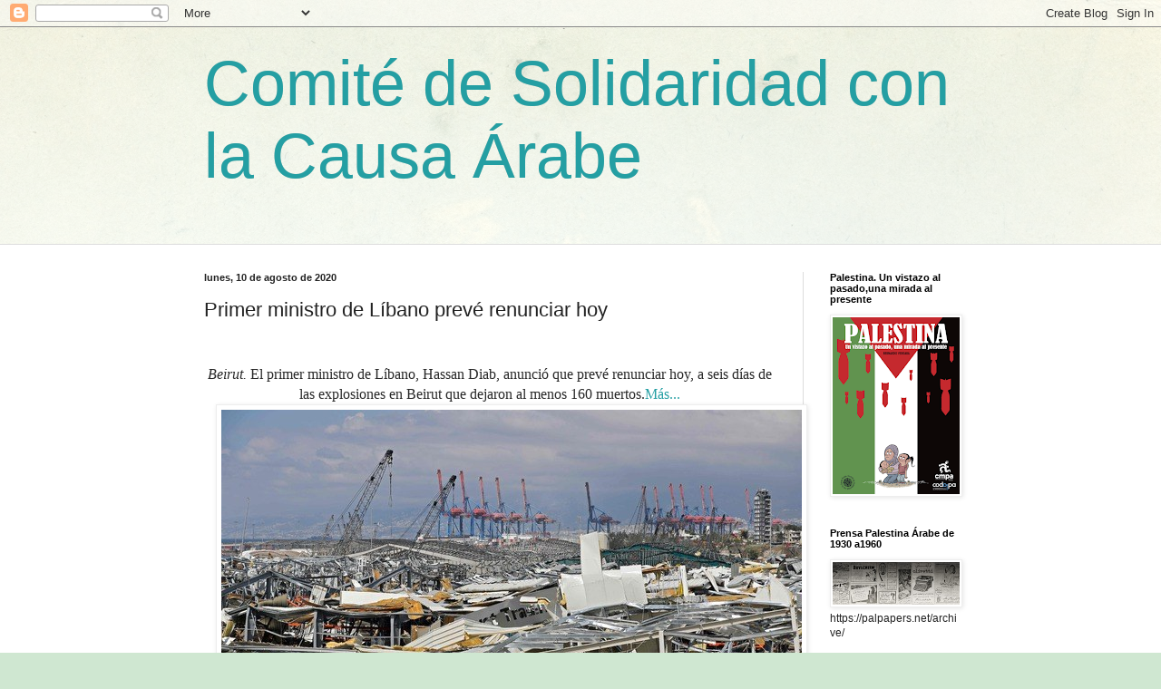

--- FILE ---
content_type: text/html; charset=UTF-8
request_url: https://causaarabeblog.blogspot.com/2020/08/primer-ministro-de-libano-preve.html
body_size: 21510
content:
<!DOCTYPE html>
<html class='v2' dir='ltr' lang='es'>
<head>
<link href='https://www.blogger.com/static/v1/widgets/335934321-css_bundle_v2.css' rel='stylesheet' type='text/css'/>
<meta content='width=1100' name='viewport'/>
<meta content='text/html; charset=UTF-8' http-equiv='Content-Type'/>
<meta content='blogger' name='generator'/>
<link href='https://causaarabeblog.blogspot.com/favicon.ico' rel='icon' type='image/x-icon'/>
<link href='http://causaarabeblog.blogspot.com/2020/08/primer-ministro-de-libano-preve.html' rel='canonical'/>
<link rel="alternate" type="application/atom+xml" title="Comité de Solidaridad con la Causa Árabe - Atom" href="https://causaarabeblog.blogspot.com/feeds/posts/default" />
<link rel="alternate" type="application/rss+xml" title="Comité de Solidaridad con la Causa Árabe - RSS" href="https://causaarabeblog.blogspot.com/feeds/posts/default?alt=rss" />
<link rel="service.post" type="application/atom+xml" title="Comité de Solidaridad con la Causa Árabe - Atom" href="https://www.blogger.com/feeds/2564967285215666647/posts/default" />

<link rel="alternate" type="application/atom+xml" title="Comité de Solidaridad con la Causa Árabe - Atom" href="https://causaarabeblog.blogspot.com/feeds/714630872790265994/comments/default" />
<!--Can't find substitution for tag [blog.ieCssRetrofitLinks]-->
<link href='https://blogger.googleusercontent.com/img/b/R29vZ2xl/AVvXsEgJMs43O9wHkLHlq_wN9_-5TRmusM8Pm7q54musT6m6ko0GZsJEJuMqrBvFNjUXhf9ZqspBpI1UhRaW4NObRDQbZyiiZmAxJmpg4OuftdekLlOvbXiWdJfBeLeuvZAHBCzmCQyesGY0hlhv/s0/image_large.jpg' rel='image_src'/>
<meta content='http://causaarabeblog.blogspot.com/2020/08/primer-ministro-de-libano-preve.html' property='og:url'/>
<meta content='Primer ministro de Líbano prevé renunciar hoy' property='og:title'/>
<meta content='  Beirut.  El primer ministro de Líbano, Hassan Diab, anunció que prevé renunciar hoy, a seis días de las explosiones en Beirut que dejaron ...' property='og:description'/>
<meta content='https://blogger.googleusercontent.com/img/b/R29vZ2xl/AVvXsEgJMs43O9wHkLHlq_wN9_-5TRmusM8Pm7q54musT6m6ko0GZsJEJuMqrBvFNjUXhf9ZqspBpI1UhRaW4NObRDQbZyiiZmAxJmpg4OuftdekLlOvbXiWdJfBeLeuvZAHBCzmCQyesGY0hlhv/w1200-h630-p-k-no-nu/image_large.jpg' property='og:image'/>
<title>Comité de Solidaridad con la Causa Árabe: Primer ministro de Líbano prevé renunciar hoy</title>
<style id='page-skin-1' type='text/css'><!--
/*
-----------------------------------------------
Blogger Template Style
Name:     Simple
Designer: Blogger
URL:      www.blogger.com
----------------------------------------------- */
/* Content
----------------------------------------------- */
body {
font: normal normal 12px Arial, Tahoma, Helvetica, FreeSans, sans-serif;
color: #222222;
background: #cfe7d1 url(//themes.googleusercontent.com/image?id=1x_TqXo6-7t6y2ZiuOyQ2Bk6Zod9CTtyKYtRui0IeQJe6hVlJcQiXYG2xQGkxKvl6iZMJ) repeat fixed top center /* Credit: gaffera (https://www.istockphoto.com/googleimages.php?id=4072573&amp;platform=blogger) */;
padding: 0 0 0 0;
background-attachment: scroll;
}
html body .content-outer {
min-width: 0;
max-width: 100%;
width: 100%;
}
h2 {
font-size: 22px;
}
a:link {
text-decoration:none;
color: #249fa3;
}
a:visited {
text-decoration:none;
color: #7c93a1;
}
a:hover {
text-decoration:underline;
color: #5dc2c0;
}
.body-fauxcolumn-outer .fauxcolumn-inner {
background: transparent url(https://resources.blogblog.com/blogblog/data/1kt/simple/body_gradient_tile_light.png) repeat scroll top left;
_background-image: none;
}
.body-fauxcolumn-outer .cap-top {
position: absolute;
z-index: 1;
height: 400px;
width: 100%;
}
.body-fauxcolumn-outer .cap-top .cap-left {
width: 100%;
background: transparent url(https://resources.blogblog.com/blogblog/data/1kt/simple/gradients_light.png) repeat-x scroll top left;
_background-image: none;
}
.content-outer {
-moz-box-shadow: 0 0 0 rgba(0, 0, 0, .15);
-webkit-box-shadow: 0 0 0 rgba(0, 0, 0, .15);
-goog-ms-box-shadow: 0 0 0 #333333;
box-shadow: 0 0 0 rgba(0, 0, 0, .15);
margin-bottom: 1px;
}
.content-inner {
padding: 0 0;
}
.main-outer, .footer-outer {
background-color: #ffffff;
}
/* Header
----------------------------------------------- */
.header-outer {
background: transparent none repeat-x scroll 0 -400px;
_background-image: none;
}
.Header h1 {
font: normal normal 70px Arial, Tahoma, Helvetica, FreeSans, sans-serif;
color: #249fa3;
text-shadow: 0 0 0 rgba(0, 0, 0, .2);
}
.Header h1 a {
color: #249fa3;
}
.Header .description {
font-size: 200%;
color: #444444;
}
.header-inner .Header .titlewrapper {
padding: 22px 30px;
}
.header-inner .Header .descriptionwrapper {
padding: 0 30px;
}
/* Tabs
----------------------------------------------- */
.tabs-inner .section:first-child {
border-top: 0 solid #dddddd;
}
.tabs-inner .section:first-child ul {
margin-top: -0;
border-top: 0 solid #dddddd;
border-left: 0 solid #dddddd;
border-right: 0 solid #dddddd;
}
.tabs-inner .widget ul {
background: transparent none repeat-x scroll 0 -800px;
_background-image: none;
border-bottom: 0 solid #dddddd;
margin-top: 0;
margin-left: -0;
margin-right: -0;
}
.tabs-inner .widget li a {
display: inline-block;
padding: .6em 1em;
font: normal normal 20px Arial, Tahoma, Helvetica, FreeSans, sans-serif;
color: #00818b;
border-left: 0 solid #ffffff;
border-right: 0 solid #dddddd;
}
.tabs-inner .widget li:first-child a {
border-left: none;
}
.tabs-inner .widget li.selected a, .tabs-inner .widget li a:hover {
color: #444444;
background-color: transparent;
text-decoration: none;
}
/* Columns
----------------------------------------------- */
.main-outer {
border-top: 1px solid #dddddd;
}
.fauxcolumn-left-outer .fauxcolumn-inner {
border-right: 1px solid #dddddd;
}
.fauxcolumn-right-outer .fauxcolumn-inner {
border-left: 1px solid #dddddd;
}
/* Headings
----------------------------------------------- */
div.widget > h2,
div.widget h2.title {
margin: 0 0 1em 0;
font: normal bold 11px Arial, Tahoma, Helvetica, FreeSans, sans-serif;
color: #000000;
}
/* Widgets
----------------------------------------------- */
.widget .zippy {
color: #999999;
text-shadow: 2px 2px 1px rgba(0, 0, 0, .1);
}
.widget .popular-posts ul {
list-style: none;
}
/* Posts
----------------------------------------------- */
h2.date-header {
font: normal bold 11px Arial, Tahoma, Helvetica, FreeSans, sans-serif;
}
.date-header span {
background-color: transparent;
color: #222222;
padding: inherit;
letter-spacing: inherit;
margin: inherit;
}
.main-inner {
padding-top: 30px;
padding-bottom: 30px;
}
.main-inner .column-center-inner {
padding: 0 15px;
}
.main-inner .column-center-inner .section {
margin: 0 15px;
}
.post {
margin: 0 0 25px 0;
}
h3.post-title, .comments h4 {
font: normal normal 22px Arial, Tahoma, Helvetica, FreeSans, sans-serif;
margin: .75em 0 0;
}
.post-body {
font-size: 110%;
line-height: 1.4;
position: relative;
}
.post-body img, .post-body .tr-caption-container, .Profile img, .Image img,
.BlogList .item-thumbnail img {
padding: 2px;
background: #ffffff;
border: 1px solid #eeeeee;
-moz-box-shadow: 1px 1px 5px rgba(0, 0, 0, .1);
-webkit-box-shadow: 1px 1px 5px rgba(0, 0, 0, .1);
box-shadow: 1px 1px 5px rgba(0, 0, 0, .1);
}
.post-body img, .post-body .tr-caption-container {
padding: 5px;
}
.post-body .tr-caption-container {
color: #222222;
}
.post-body .tr-caption-container img {
padding: 0;
background: transparent;
border: none;
-moz-box-shadow: 0 0 0 rgba(0, 0, 0, .1);
-webkit-box-shadow: 0 0 0 rgba(0, 0, 0, .1);
box-shadow: 0 0 0 rgba(0, 0, 0, .1);
}
.post-header {
margin: 0 0 1.5em;
line-height: 1.6;
font-size: 90%;
}
.post-footer {
margin: 20px -2px 0;
padding: 5px 10px;
color: #666666;
background-color: #f9f9f9;
border-bottom: 1px solid #eeeeee;
line-height: 1.6;
font-size: 90%;
}
#comments .comment-author {
padding-top: 1.5em;
border-top: 1px solid #dddddd;
background-position: 0 1.5em;
}
#comments .comment-author:first-child {
padding-top: 0;
border-top: none;
}
.avatar-image-container {
margin: .2em 0 0;
}
#comments .avatar-image-container img {
border: 1px solid #eeeeee;
}
/* Comments
----------------------------------------------- */
.comments .comments-content .icon.blog-author {
background-repeat: no-repeat;
background-image: url([data-uri]);
}
.comments .comments-content .loadmore a {
border-top: 1px solid #999999;
border-bottom: 1px solid #999999;
}
.comments .comment-thread.inline-thread {
background-color: #f9f9f9;
}
.comments .continue {
border-top: 2px solid #999999;
}
/* Accents
---------------------------------------------- */
.section-columns td.columns-cell {
border-left: 1px solid #dddddd;
}
.blog-pager {
background: transparent none no-repeat scroll top center;
}
.blog-pager-older-link, .home-link,
.blog-pager-newer-link {
background-color: #ffffff;
padding: 5px;
}
.footer-outer {
border-top: 0 dashed #bbbbbb;
}
/* Mobile
----------------------------------------------- */
body.mobile  {
background-size: auto;
}
.mobile .body-fauxcolumn-outer {
background: transparent none repeat scroll top left;
}
.mobile .body-fauxcolumn-outer .cap-top {
background-size: 100% auto;
}
.mobile .content-outer {
-webkit-box-shadow: 0 0 3px rgba(0, 0, 0, .15);
box-shadow: 0 0 3px rgba(0, 0, 0, .15);
}
.mobile .tabs-inner .widget ul {
margin-left: 0;
margin-right: 0;
}
.mobile .post {
margin: 0;
}
.mobile .main-inner .column-center-inner .section {
margin: 0;
}
.mobile .date-header span {
padding: 0.1em 10px;
margin: 0 -10px;
}
.mobile h3.post-title {
margin: 0;
}
.mobile .blog-pager {
background: transparent none no-repeat scroll top center;
}
.mobile .footer-outer {
border-top: none;
}
.mobile .main-inner, .mobile .footer-inner {
background-color: #ffffff;
}
.mobile-index-contents {
color: #222222;
}
.mobile-link-button {
background-color: #249fa3;
}
.mobile-link-button a:link, .mobile-link-button a:visited {
color: #ffffff;
}
.mobile .tabs-inner .section:first-child {
border-top: none;
}
.mobile .tabs-inner .PageList .widget-content {
background-color: transparent;
color: #444444;
border-top: 0 solid #dddddd;
border-bottom: 0 solid #dddddd;
}
.mobile .tabs-inner .PageList .widget-content .pagelist-arrow {
border-left: 1px solid #dddddd;
}

--></style>
<style id='template-skin-1' type='text/css'><!--
body {
min-width: 890px;
}
.content-outer, .content-fauxcolumn-outer, .region-inner {
min-width: 890px;
max-width: 890px;
_width: 890px;
}
.main-inner .columns {
padding-left: 0;
padding-right: 200px;
}
.main-inner .fauxcolumn-center-outer {
left: 0;
right: 200px;
/* IE6 does not respect left and right together */
_width: expression(this.parentNode.offsetWidth -
parseInt("0") -
parseInt("200px") + 'px');
}
.main-inner .fauxcolumn-left-outer {
width: 0;
}
.main-inner .fauxcolumn-right-outer {
width: 200px;
}
.main-inner .column-left-outer {
width: 0;
right: 100%;
margin-left: -0;
}
.main-inner .column-right-outer {
width: 200px;
margin-right: -200px;
}
#layout {
min-width: 0;
}
#layout .content-outer {
min-width: 0;
width: 800px;
}
#layout .region-inner {
min-width: 0;
width: auto;
}
body#layout div.add_widget {
padding: 8px;
}
body#layout div.add_widget a {
margin-left: 32px;
}
--></style>
<style>
    body {background-image:url(\/\/themes.googleusercontent.com\/image?id=1x_TqXo6-7t6y2ZiuOyQ2Bk6Zod9CTtyKYtRui0IeQJe6hVlJcQiXYG2xQGkxKvl6iZMJ);}
    
@media (max-width: 200px) { body {background-image:url(\/\/themes.googleusercontent.com\/image?id=1x_TqXo6-7t6y2ZiuOyQ2Bk6Zod9CTtyKYtRui0IeQJe6hVlJcQiXYG2xQGkxKvl6iZMJ&options=w200);}}
@media (max-width: 400px) and (min-width: 201px) { body {background-image:url(\/\/themes.googleusercontent.com\/image?id=1x_TqXo6-7t6y2ZiuOyQ2Bk6Zod9CTtyKYtRui0IeQJe6hVlJcQiXYG2xQGkxKvl6iZMJ&options=w400);}}
@media (max-width: 800px) and (min-width: 401px) { body {background-image:url(\/\/themes.googleusercontent.com\/image?id=1x_TqXo6-7t6y2ZiuOyQ2Bk6Zod9CTtyKYtRui0IeQJe6hVlJcQiXYG2xQGkxKvl6iZMJ&options=w800);}}
@media (max-width: 1200px) and (min-width: 801px) { body {background-image:url(\/\/themes.googleusercontent.com\/image?id=1x_TqXo6-7t6y2ZiuOyQ2Bk6Zod9CTtyKYtRui0IeQJe6hVlJcQiXYG2xQGkxKvl6iZMJ&options=w1200);}}
/* Last tag covers anything over one higher than the previous max-size cap. */
@media (min-width: 1201px) { body {background-image:url(\/\/themes.googleusercontent.com\/image?id=1x_TqXo6-7t6y2ZiuOyQ2Bk6Zod9CTtyKYtRui0IeQJe6hVlJcQiXYG2xQGkxKvl6iZMJ&options=w1600);}}
  </style>
<link href='https://www.blogger.com/dyn-css/authorization.css?targetBlogID=2564967285215666647&amp;zx=da23a278-bbbf-4c9b-a2c1-b691545ce0c4' media='none' onload='if(media!=&#39;all&#39;)media=&#39;all&#39;' rel='stylesheet'/><noscript><link href='https://www.blogger.com/dyn-css/authorization.css?targetBlogID=2564967285215666647&amp;zx=da23a278-bbbf-4c9b-a2c1-b691545ce0c4' rel='stylesheet'/></noscript>
<meta name='google-adsense-platform-account' content='ca-host-pub-1556223355139109'/>
<meta name='google-adsense-platform-domain' content='blogspot.com'/>

</head>
<body class='loading variant-wide'>
<div class='navbar section' id='navbar' name='Barra de navegación'><div class='widget Navbar' data-version='1' id='Navbar1'><script type="text/javascript">
    function setAttributeOnload(object, attribute, val) {
      if(window.addEventListener) {
        window.addEventListener('load',
          function(){ object[attribute] = val; }, false);
      } else {
        window.attachEvent('onload', function(){ object[attribute] = val; });
      }
    }
  </script>
<div id="navbar-iframe-container"></div>
<script type="text/javascript" src="https://apis.google.com/js/platform.js"></script>
<script type="text/javascript">
      gapi.load("gapi.iframes:gapi.iframes.style.bubble", function() {
        if (gapi.iframes && gapi.iframes.getContext) {
          gapi.iframes.getContext().openChild({
              url: 'https://www.blogger.com/navbar/2564967285215666647?po\x3d714630872790265994\x26origin\x3dhttps://causaarabeblog.blogspot.com',
              where: document.getElementById("navbar-iframe-container"),
              id: "navbar-iframe"
          });
        }
      });
    </script><script type="text/javascript">
(function() {
var script = document.createElement('script');
script.type = 'text/javascript';
script.src = '//pagead2.googlesyndication.com/pagead/js/google_top_exp.js';
var head = document.getElementsByTagName('head')[0];
if (head) {
head.appendChild(script);
}})();
</script>
</div></div>
<div class='body-fauxcolumns'>
<div class='fauxcolumn-outer body-fauxcolumn-outer'>
<div class='cap-top'>
<div class='cap-left'></div>
<div class='cap-right'></div>
</div>
<div class='fauxborder-left'>
<div class='fauxborder-right'></div>
<div class='fauxcolumn-inner'>
</div>
</div>
<div class='cap-bottom'>
<div class='cap-left'></div>
<div class='cap-right'></div>
</div>
</div>
</div>
<div class='content'>
<div class='content-fauxcolumns'>
<div class='fauxcolumn-outer content-fauxcolumn-outer'>
<div class='cap-top'>
<div class='cap-left'></div>
<div class='cap-right'></div>
</div>
<div class='fauxborder-left'>
<div class='fauxborder-right'></div>
<div class='fauxcolumn-inner'>
</div>
</div>
<div class='cap-bottom'>
<div class='cap-left'></div>
<div class='cap-right'></div>
</div>
</div>
</div>
<div class='content-outer'>
<div class='content-cap-top cap-top'>
<div class='cap-left'></div>
<div class='cap-right'></div>
</div>
<div class='fauxborder-left content-fauxborder-left'>
<div class='fauxborder-right content-fauxborder-right'></div>
<div class='content-inner'>
<header>
<div class='header-outer'>
<div class='header-cap-top cap-top'>
<div class='cap-left'></div>
<div class='cap-right'></div>
</div>
<div class='fauxborder-left header-fauxborder-left'>
<div class='fauxborder-right header-fauxborder-right'></div>
<div class='region-inner header-inner'>
<div class='header section' id='header' name='Cabecera'><div class='widget Header' data-version='1' id='Header1'>
<div id='header-inner'>
<div class='titlewrapper'>
<h1 class='title'>
<a href='https://causaarabeblog.blogspot.com/'>
Comité de Solidaridad con la Causa Árabe
</a>
</h1>
</div>
<div class='descriptionwrapper'>
<p class='description'><span>
</span></p>
</div>
</div>
</div></div>
</div>
</div>
<div class='header-cap-bottom cap-bottom'>
<div class='cap-left'></div>
<div class='cap-right'></div>
</div>
</div>
</header>
<div class='tabs-outer'>
<div class='tabs-cap-top cap-top'>
<div class='cap-left'></div>
<div class='cap-right'></div>
</div>
<div class='fauxborder-left tabs-fauxborder-left'>
<div class='fauxborder-right tabs-fauxborder-right'></div>
<div class='region-inner tabs-inner'>
<div class='tabs no-items section' id='crosscol' name='Multicolumnas'></div>
<div class='tabs no-items section' id='crosscol-overflow' name='Cross-Column 2'></div>
</div>
</div>
<div class='tabs-cap-bottom cap-bottom'>
<div class='cap-left'></div>
<div class='cap-right'></div>
</div>
</div>
<div class='main-outer'>
<div class='main-cap-top cap-top'>
<div class='cap-left'></div>
<div class='cap-right'></div>
</div>
<div class='fauxborder-left main-fauxborder-left'>
<div class='fauxborder-right main-fauxborder-right'></div>
<div class='region-inner main-inner'>
<div class='columns fauxcolumns'>
<div class='fauxcolumn-outer fauxcolumn-center-outer'>
<div class='cap-top'>
<div class='cap-left'></div>
<div class='cap-right'></div>
</div>
<div class='fauxborder-left'>
<div class='fauxborder-right'></div>
<div class='fauxcolumn-inner'>
</div>
</div>
<div class='cap-bottom'>
<div class='cap-left'></div>
<div class='cap-right'></div>
</div>
</div>
<div class='fauxcolumn-outer fauxcolumn-left-outer'>
<div class='cap-top'>
<div class='cap-left'></div>
<div class='cap-right'></div>
</div>
<div class='fauxborder-left'>
<div class='fauxborder-right'></div>
<div class='fauxcolumn-inner'>
</div>
</div>
<div class='cap-bottom'>
<div class='cap-left'></div>
<div class='cap-right'></div>
</div>
</div>
<div class='fauxcolumn-outer fauxcolumn-right-outer'>
<div class='cap-top'>
<div class='cap-left'></div>
<div class='cap-right'></div>
</div>
<div class='fauxborder-left'>
<div class='fauxborder-right'></div>
<div class='fauxcolumn-inner'>
</div>
</div>
<div class='cap-bottom'>
<div class='cap-left'></div>
<div class='cap-right'></div>
</div>
</div>
<!-- corrects IE6 width calculation -->
<div class='columns-inner'>
<div class='column-center-outer'>
<div class='column-center-inner'>
<div class='main section' id='main' name='Principal'><div class='widget Blog' data-version='1' id='Blog1'>
<div class='blog-posts hfeed'>

          <div class="date-outer">
        
<h2 class='date-header'><span>lunes, 10 de agosto de 2020</span></h2>

          <div class="date-posts">
        
<div class='post-outer'>
<div class='post hentry uncustomized-post-template' itemprop='blogPost' itemscope='itemscope' itemtype='http://schema.org/BlogPosting'>
<meta content='https://blogger.googleusercontent.com/img/b/R29vZ2xl/AVvXsEgJMs43O9wHkLHlq_wN9_-5TRmusM8Pm7q54musT6m6ko0GZsJEJuMqrBvFNjUXhf9ZqspBpI1UhRaW4NObRDQbZyiiZmAxJmpg4OuftdekLlOvbXiWdJfBeLeuvZAHBCzmCQyesGY0hlhv/s0/image_large.jpg' itemprop='image_url'/>
<meta content='2564967285215666647' itemprop='blogId'/>
<meta content='714630872790265994' itemprop='postId'/>
<a name='714630872790265994'></a>
<h3 class='post-title entry-title' itemprop='name'>
Primer ministro de Líbano prevé renunciar hoy
</h3>
<div class='post-header'>
<div class='post-header-line-1'></div>
</div>
<div class='post-body entry-content' id='post-body-714630872790265994' itemprop='description articleBody'>
<p>&nbsp;<br /></p><div class="separator" style="clear: both; text-align: center;"><em style="background-color: white; box-sizing: border-box; color: #282828; font-family: &quot;playfair display&quot;, serif; font-size: 16px; text-align: left;">Beirut.&nbsp;</em><span style="background-color: white; color: #282828; font-family: &quot;playfair display&quot;, serif; font-size: 16px; text-align: left;">El primer ministro de Líbano, Hassan Diab, anunció que prevé renunciar hoy, a seis días de las explosiones en Beirut que dejaron al menos 160 muertos.<a href="https://www.jornada.com.mx/ultimas/mundo/2020/08/10/primer-ministro-de-libano-preve-renunciar-hoy-7603.html">Más...</a></span><a href="https://blogger.googleusercontent.com/img/b/R29vZ2xl/AVvXsEgJMs43O9wHkLHlq_wN9_-5TRmusM8Pm7q54musT6m6ko0GZsJEJuMqrBvFNjUXhf9ZqspBpI1UhRaW4NObRDQbZyiiZmAxJmpg4OuftdekLlOvbXiWdJfBeLeuvZAHBCzmCQyesGY0hlhv/s640/image_large.jpg" imageanchor="1" style="margin-left: 1em; margin-right: 1em;"><img border="0" data-original-height="427" data-original-width="640" src="https://blogger.googleusercontent.com/img/b/R29vZ2xl/AVvXsEgJMs43O9wHkLHlq_wN9_-5TRmusM8Pm7q54musT6m6ko0GZsJEJuMqrBvFNjUXhf9ZqspBpI1UhRaW4NObRDQbZyiiZmAxJmpg4OuftdekLlOvbXiWdJfBeLeuvZAHBCzmCQyesGY0hlhv/s0/image_large.jpg" /></a></div><p></p>
<div style='clear: both;'></div>
</div>
<div class='post-footer'>
<div class='post-footer-line post-footer-line-1'>
<span class='post-author vcard'>
</span>
<span class='post-timestamp'>
-
<meta content='http://causaarabeblog.blogspot.com/2020/08/primer-ministro-de-libano-preve.html' itemprop='url'/>
<a class='timestamp-link' href='https://causaarabeblog.blogspot.com/2020/08/primer-ministro-de-libano-preve.html' rel='bookmark' title='permanent link'><abbr class='published' itemprop='datePublished' title='2020-08-10T17:29:00+02:00'>agosto 10, 2020</abbr></a>
</span>
<span class='post-comment-link'>
</span>
<span class='post-icons'>
<span class='item-control blog-admin pid-1149218955'>
<a href='https://www.blogger.com/post-edit.g?blogID=2564967285215666647&postID=714630872790265994&from=pencil' title='Editar entrada'>
<img alt='' class='icon-action' height='18' src='https://resources.blogblog.com/img/icon18_edit_allbkg.gif' width='18'/>
</a>
</span>
</span>
<div class='post-share-buttons goog-inline-block'>
<a class='goog-inline-block share-button sb-email' href='https://www.blogger.com/share-post.g?blogID=2564967285215666647&postID=714630872790265994&target=email' target='_blank' title='Enviar por correo electrónico'><span class='share-button-link-text'>Enviar por correo electrónico</span></a><a class='goog-inline-block share-button sb-blog' href='https://www.blogger.com/share-post.g?blogID=2564967285215666647&postID=714630872790265994&target=blog' onclick='window.open(this.href, "_blank", "height=270,width=475"); return false;' target='_blank' title='Escribe un blog'><span class='share-button-link-text'>Escribe un blog</span></a><a class='goog-inline-block share-button sb-twitter' href='https://www.blogger.com/share-post.g?blogID=2564967285215666647&postID=714630872790265994&target=twitter' target='_blank' title='Compartir en X'><span class='share-button-link-text'>Compartir en X</span></a><a class='goog-inline-block share-button sb-facebook' href='https://www.blogger.com/share-post.g?blogID=2564967285215666647&postID=714630872790265994&target=facebook' onclick='window.open(this.href, "_blank", "height=430,width=640"); return false;' target='_blank' title='Compartir con Facebook'><span class='share-button-link-text'>Compartir con Facebook</span></a><a class='goog-inline-block share-button sb-pinterest' href='https://www.blogger.com/share-post.g?blogID=2564967285215666647&postID=714630872790265994&target=pinterest' target='_blank' title='Compartir en Pinterest'><span class='share-button-link-text'>Compartir en Pinterest</span></a>
</div>
</div>
<div class='post-footer-line post-footer-line-2'>
<span class='post-labels'>
Etiquetas:
<a href='https://causaarabeblog.blogspot.com/search/label/L%C3%ADbano' rel='tag'>Líbano</a>
</span>
</div>
<div class='post-footer-line post-footer-line-3'>
<span class='post-location'>
</span>
</div>
</div>
</div>
<div class='comments' id='comments'>
<a name='comments'></a>
<h4>No hay comentarios:</h4>
<div id='Blog1_comments-block-wrapper'>
<dl class='avatar-comment-indent' id='comments-block'>
</dl>
</div>
<p class='comment-footer'>
<div class='comment-form'>
<a name='comment-form'></a>
<h4 id='comment-post-message'>Publicar un comentario</h4>
<p>
</p>
<a href='https://www.blogger.com/comment/frame/2564967285215666647?po=714630872790265994&hl=es&saa=85391&origin=https://causaarabeblog.blogspot.com' id='comment-editor-src'></a>
<iframe allowtransparency='true' class='blogger-iframe-colorize blogger-comment-from-post' frameborder='0' height='410px' id='comment-editor' name='comment-editor' src='' width='100%'></iframe>
<script src='https://www.blogger.com/static/v1/jsbin/2830521187-comment_from_post_iframe.js' type='text/javascript'></script>
<script type='text/javascript'>
      BLOG_CMT_createIframe('https://www.blogger.com/rpc_relay.html');
    </script>
</div>
</p>
</div>
</div>

        </div></div>
      
</div>
<div class='blog-pager' id='blog-pager'>
<span id='blog-pager-newer-link'>
<a class='blog-pager-newer-link' href='https://causaarabeblog.blogspot.com/2020/08/iran-israel-y-la-encarnacion-del-mal.html' id='Blog1_blog-pager-newer-link' title='Entrada más reciente'>Entrada más reciente</a>
</span>
<span id='blog-pager-older-link'>
<a class='blog-pager-older-link' href='https://causaarabeblog.blogspot.com/2020/08/beirut-somos-todos.html' id='Blog1_blog-pager-older-link' title='Entrada antigua'>Entrada antigua</a>
</span>
<a class='home-link' href='https://causaarabeblog.blogspot.com/'>Inicio</a>
</div>
<div class='clear'></div>
<div class='post-feeds'>
<div class='feed-links'>
Suscribirse a:
<a class='feed-link' href='https://causaarabeblog.blogspot.com/feeds/714630872790265994/comments/default' target='_blank' type='application/atom+xml'>Enviar comentarios (Atom)</a>
</div>
</div>
</div><div class='widget FeaturedPost' data-version='1' id='FeaturedPost1'>
<div class='post-summary'>
<h3><a href='https://causaarabeblog.blogspot.com/2026/01/la-union-europea-deja-hacer-los.html'>La Unión Europea deja hacer los designios de Trump.Evitar la tutela externa de Gaza</a></h3>
<p>
&#160; La Unión Europea deja hacer los designios de Trump Evitar la tutela externa de Gaza 26 de noviembre de 2025 Pregunta con solicitud de resp...
</p>
<img class='image' src='https://blogger.googleusercontent.com/img/b/R29vZ2xl/AVvXsEg-zw4lBr7qdKV5euykWcOG_wSTqIkG0Worgbo1YkjVKfPIvmhvvat_vqU9OQibpBRCEPyYIOYWULcS0Iexc2BarpILfG3rwtDX-KBC6d6g73OdapRhYW09j6bWREhLw9t9kINj2vGihldxLydlXpJxVZaGQgOi0eK3Vy9aZ3k-FBAU5o9ORU4-ZKRgvnDg/s320/unnamed%20(5).jpg'/>
</div>
<style type='text/css'>
    .image {
      width: 100%;
    }
  </style>
<div class='clear'></div>
</div><div class='widget PopularPosts' data-version='1' id='PopularPosts1'>
<div class='widget-content popular-posts'>
<ul>
<li>
<div class='item-content'>
<div class='item-thumbnail'>
<a href='https://causaarabeblog.blogspot.com/2024/06/bookingcom-es-acusada-de-blanquear-los.html' target='_blank'>
<img alt='' border='0' src='https://blogger.googleusercontent.com/img/b/R29vZ2xl/AVvXsEitoFoRhxj4DK6kM0G5kqmmgn4r6nlWlkdLt9816jT8TACNy8kIVy6yWUQt62-iySPhzguzcmlTTgeLI5BeUxVKECfG5FMQDKPSYd3aCBlpr21qIlNhj8dTXMtOE8FpZE61lniGCVwxwFicuDtEpTwDTZgmJGfaNlmJZQolOnC4ouYR1mICW89tx-UWwXHl/w72-h72-p-k-no-nu/unnamed.jpg'/>
</a>
</div>
<div class='item-title'><a href='https://causaarabeblog.blogspot.com/2024/06/bookingcom-es-acusada-de-blanquear-los.html'> Booking.com es acusada de blanquear los beneficios de los crímenes de guerra israelíes en Palestina</a></div>
<div class='item-snippet'>&#160; Booking.com es acusada de blanquear los beneficios de los crímenes de guerra israelíes en Palestina El papel de Booking.com en los asentam...</div>
</div>
<div style='clear: both;'></div>
</li>
<li>
<div class='item-content'>
<div class='item-thumbnail'>
<a href='https://causaarabeblog.blogspot.com/2024/03/esta-pidiendo-el-psoe-al-gobierno-que.html' target='_blank'>
<img alt='' border='0' src='https://blogger.googleusercontent.com/img/b/R29vZ2xl/AVvXsEhqcgDDmjSCY3atbD77In1mCbHkG6unZOPfu-5nQZgM1ciQ6D02Kd13JellDuxjnLrawePfouyyw0qYHXq3i10MnmMfFctqF-yS216jbkFUemepRZm6v9CuaNxdIzX5aJNgOC1V3rf21FKGZTuec_mSfRZYfsNjbW-W60Movs8FSlP4hGbIzWWYsprZW6E7/w72-h72-p-k-no-nu/image.png'/>
</a>
</div>
<div class='item-title'><a href='https://causaarabeblog.blogspot.com/2024/03/esta-pidiendo-el-psoe-al-gobierno-que.html'>&#191;Está pidiendo el PSOE al gobierno que adopte el embargo de armas con Israel?</a></div>
<div class='item-snippet'>&#160; &#191;Está pidiendo el PSOE al gobierno que adopte el embargo de armas con Israel? La campaña Fin al Comercio de Armas con Israel de la que for...</div>
</div>
<div style='clear: both;'></div>
</li>
<li>
<div class='item-content'>
<div class='item-thumbnail'>
<a href='https://causaarabeblog.blogspot.com/2024/03/vigilia-solidaria-con-el-pueblo.html' target='_blank'>
<img alt='' border='0' src='https://blogger.googleusercontent.com/img/b/R29vZ2xl/AVvXsEhOG08hlWt6SOt8ys-SZKqMvS3q95A6eIQDSHXACjcJlMlaqOtoCXiF5IW2U37LKWJKgwYntXwx85K3mDQi2eEOJbXpoSHCfk8zUauP48HmsmbFvDmFFg6Orx73JRGXBg5ZoyhAOymEGJW-brGpyUbTYnbkeb2YZy-G50WzEdHM-MQsK7Fb3_v87BZ1kkgZ/w72-h72-p-k-no-nu/IMG-20240305-WA0019.jpg'/>
</a>
</div>
<div class='item-title'><a href='https://causaarabeblog.blogspot.com/2024/03/vigilia-solidaria-con-el-pueblo.html'>VIGILIA SOLIDARIA CON EL PUEBLO PALESTINO </a></div>
<div class='item-snippet'>&#160; VIGILIA SOLIDARIA CON EL PUEBLO PALESTINO&#160; El ejército israelí ha anunciado que el próximo 10 de marzo se efectuará un ataque final sobre ...</div>
</div>
<div style='clear: both;'></div>
</li>
</ul>
<div class='clear'></div>
</div>
</div></div>
</div>
</div>
<div class='column-left-outer'>
<div class='column-left-inner'>
<aside>
</aside>
</div>
</div>
<div class='column-right-outer'>
<div class='column-right-inner'>
<aside>
<div class='sidebar section' id='sidebar-right-1'><div class='widget Image' data-version='1' id='Image3'>
<h2>Palestina. Un vistazo al pasado,una mirada al presente</h2>
<div class='widget-content'>
<a href='https://www.codopa.org/palestina-nueva-edicion-bernardo-vergara'>
<img alt='Palestina. Un vistazo al pasado,una mirada al presente' height='195' id='Image3_img' src='https://blogger.googleusercontent.com/img/a/AVvXsEgqW8upcTgx7mScoy-LnEI2cK8P2JZBNci5OTdqsEeNir2KbsItvyaO1uoW43voUKjfJWSTJIaRxMm4KB7gx8CpW3khnkPNmM7858X889UoN0q5jb5tDfaIrrurGb0PrWUqEKG-r2Er56FTldTy9Rc3nzMIdIlSjsc_2297QFCIn5l-u9tU-1UI658tu42e=s195' width='140'/>
</a>
<br/>
</div>
<div class='clear'></div>
</div><div class='widget Image' data-version='1' id='Image5'>
<h2>Prensa Palestina Árabe de 1930 a1960</h2>
<div class='widget-content'>
<img alt='Prensa Palestina Árabe de 1930 a1960' height='47' id='Image5_img' src='https://blogger.googleusercontent.com/img/a/AVvXsEgRQyVfUO9tW57Cl1F3DAsiLUksm3OaeJED-2TXt9vtwvpS8uOvuQb1IauhncmYLB9rpHgLRKIowwZLGJ3G8eQ-_ykn-T-0RH88WCEl2VRlF8jApeuc8CeI3PZ90lNrKgpJ3iQY5nfbQH7GV-wL_lDMy4flqUA8AgRxEov0OVS685rLUug96kWO3K7hxd6p=s140' width='140'/>
<br/>
<span class='caption'>https://palpapers.net/archive/</span>
</div>
<div class='clear'></div>
</div><div class='widget Image' data-version='1' id='Image2'>
<h2>PALESTINA, UNA HISTORIA MODERNA</h2>
<div class='widget-content'>
<a href='https://drive.google.com/file/d/1Pp6imC1fkr6PbXpI6aR6E_91fblcjFni/view?usp=drive_link'>
<img alt='PALESTINA, UNA HISTORIA MODERNA' height='198' id='Image2_img' src='https://blogger.googleusercontent.com/img/a/AVvXsEjDPtpmjVK8DGyFGzx-yyEp02Em7vTjfxm8WnlsxULyjjYxqqxjC4PcJ5Ds94Bsn7RY8bmFG8NCfN95x9LCyMlawhARcG_6muqqoudNgcJrHDjvzQczmZmsafXHzQ4R-gzqCW13nPx6tghcntisD_LG4SU7AdSpkStaD67mJxaVQOxSUdjh85dFaZevCLfs=s198' width='140'/>
</a>
<br/>
<span class='caption'>PALESTINA, UNA HISTORIA MODERNA</span>
</div>
<div class='clear'></div>
</div><div class='widget Image' data-version='1' id='Image4'>
<h2>Mi dulce olivo(Seis poetas palestinas)</h2>
<div class='widget-content'>
<a href='https://fundarte.gob.ve/web/wp-content/uploads/2016/03/libro_poesia-palestina.pdf'>
<img alt='Mi dulce olivo(Seis poetas palestinas)' height='210' id='Image4_img' src='https://blogger.googleusercontent.com/img/a/AVvXsEixdUXrbWjnTchOXGU7Pn2KFY1e5fo0RYbVhBykaCvjoGKIzhmTgkwh15hu18_pd_9dP6ALTMXqq0OmnSzHf4LWy9ACh8bJ0NWv8tDccw9p3LUwM0WM30OduTwL3RsXW3s2drEaszNGJSZSYrNQ3rY9uLexD7grjs5kEvyZ5k-VAKMtiFiArnKk3TlPEHeH=s210' width='140'/>
</a>
<br/>
</div>
<div class='clear'></div>
</div><div class='widget Image' data-version='1' id='Image1'>
<div class='widget-content'>
<a href='http://www.nodo50.org/csca/palestina/genet/jean-genet.pdf'>
<img alt='' height='194' id='Image1_img' src='https://blogger.googleusercontent.com/img/a/AVvXsEglH1r8zQJhcZaimzpXCqvS7kEBp0FKQTLqZ2AtQtJAh4nvDU_bH1HI9zPA4sbHNXSKZvPp0jUbCuaInW8J-fCMKHbRtzqfS0RsyYHKKtz5Fo4S6O74DgrSS_vQg6ckbyPmk83yvGGbI_SL8_JFLdAIwXsIHZnRvmq2aPh5iNupI30NZ8ZScKonqKMDj25h=s194' width='140'/>
</a>
<br/>
<span class='caption'>Jean Genet. "Cuatro horas en Chatila"</span>
</div>
<div class='clear'></div>
</div>
<div class='widget PageList' data-version='1' id='PageList1'>
<h2>Páginas</h2>
<div class='widget-content'>
<ul>
<li>
<a href=' https://www.nodo50.org/csca/nuevaweb/'>Página Web Nodo 50</a>
</li>
<li>
<a href='http://causaarabeblog.blogspot.com/'>Página principal</a>
</li>
<li>
<a href='http://causaarabeblog.blogspot.com/p/revista-de-prensa.html'>Revista de prensa</a>
</li>
<li>
<a href='https://causaarabeblog.blogspot.com/2023/09/politica-de-privacidad.html'>Política de Privacidad</a>
</li>
</ul>
<div class='clear'></div>
</div>
</div>
<div class='widget Profile' data-version='1' id='Profile1'>
<h2>Datos personales</h2>
<div class='widget-content'>
<a href='https://www.blogger.com/profile/15397448666184329502'><img alt='Mi foto' class='profile-img' height='80' src='//blogger.googleusercontent.com/img/b/R29vZ2xl/AVvXsEjE4YioR2u2-XmyXXEmw2XRBH23TzHcbJOoJZdckUnL2PMlzIt5_S2dbGaDtSsLn_iMDdytQ-ejWXZ_d2_DBnPswrdHPwuCzzYaovYc8i0ggbX3pyD9FMOH2umrDWguu2Y/s113/LOGCSCA.jpg' width='80'/></a>
<dl class='profile-datablock'>
<dt class='profile-data'>
<a class='profile-name-link g-profile' href='https://www.blogger.com/profile/15397448666184329502' rel='author' style='background-image: url(//www.blogger.com/img/logo-16.png);'>
csca
</a>
</dt>
<dd class='profile-textblock'>Comité de Solidaridad con la Causa Árabe</dd>
</dl>
<a class='profile-link' href='https://www.blogger.com/profile/15397448666184329502' rel='author'>Ver todo mi perfil</a>
<div class='clear'></div>
</div>
</div><div class='widget BlogArchive' data-version='1' id='BlogArchive1'>
<h2>Archivo del blog</h2>
<div class='widget-content'>
<div id='ArchiveList'>
<div id='BlogArchive1_ArchiveList'>
<ul class='hierarchy'>
<li class='archivedate collapsed'>
<a class='toggle' href='javascript:void(0)'>
<span class='zippy'>

        &#9658;&#160;
      
</span>
</a>
<a class='post-count-link' href='https://causaarabeblog.blogspot.com/2026/'>
2026
</a>
<span class='post-count' dir='ltr'>(24)</span>
<ul class='hierarchy'>
<li class='archivedate collapsed'>
<a class='toggle' href='javascript:void(0)'>
<span class='zippy'>

        &#9658;&#160;
      
</span>
</a>
<a class='post-count-link' href='https://causaarabeblog.blogspot.com/2026/01/'>
enero
</a>
<span class='post-count' dir='ltr'>(24)</span>
</li>
</ul>
</li>
</ul>
<ul class='hierarchy'>
<li class='archivedate collapsed'>
<a class='toggle' href='javascript:void(0)'>
<span class='zippy'>

        &#9658;&#160;
      
</span>
</a>
<a class='post-count-link' href='https://causaarabeblog.blogspot.com/2025/'>
2025
</a>
<span class='post-count' dir='ltr'>(454)</span>
<ul class='hierarchy'>
<li class='archivedate collapsed'>
<a class='toggle' href='javascript:void(0)'>
<span class='zippy'>

        &#9658;&#160;
      
</span>
</a>
<a class='post-count-link' href='https://causaarabeblog.blogspot.com/2025/12/'>
diciembre
</a>
<span class='post-count' dir='ltr'>(41)</span>
</li>
</ul>
<ul class='hierarchy'>
<li class='archivedate collapsed'>
<a class='toggle' href='javascript:void(0)'>
<span class='zippy'>

        &#9658;&#160;
      
</span>
</a>
<a class='post-count-link' href='https://causaarabeblog.blogspot.com/2025/11/'>
noviembre
</a>
<span class='post-count' dir='ltr'>(35)</span>
</li>
</ul>
<ul class='hierarchy'>
<li class='archivedate collapsed'>
<a class='toggle' href='javascript:void(0)'>
<span class='zippy'>

        &#9658;&#160;
      
</span>
</a>
<a class='post-count-link' href='https://causaarabeblog.blogspot.com/2025/10/'>
octubre
</a>
<span class='post-count' dir='ltr'>(49)</span>
</li>
</ul>
<ul class='hierarchy'>
<li class='archivedate collapsed'>
<a class='toggle' href='javascript:void(0)'>
<span class='zippy'>

        &#9658;&#160;
      
</span>
</a>
<a class='post-count-link' href='https://causaarabeblog.blogspot.com/2025/09/'>
septiembre
</a>
<span class='post-count' dir='ltr'>(40)</span>
</li>
</ul>
<ul class='hierarchy'>
<li class='archivedate collapsed'>
<a class='toggle' href='javascript:void(0)'>
<span class='zippy'>

        &#9658;&#160;
      
</span>
</a>
<a class='post-count-link' href='https://causaarabeblog.blogspot.com/2025/08/'>
agosto
</a>
<span class='post-count' dir='ltr'>(20)</span>
</li>
</ul>
<ul class='hierarchy'>
<li class='archivedate collapsed'>
<a class='toggle' href='javascript:void(0)'>
<span class='zippy'>

        &#9658;&#160;
      
</span>
</a>
<a class='post-count-link' href='https://causaarabeblog.blogspot.com/2025/07/'>
julio
</a>
<span class='post-count' dir='ltr'>(46)</span>
</li>
</ul>
<ul class='hierarchy'>
<li class='archivedate collapsed'>
<a class='toggle' href='javascript:void(0)'>
<span class='zippy'>

        &#9658;&#160;
      
</span>
</a>
<a class='post-count-link' href='https://causaarabeblog.blogspot.com/2025/06/'>
junio
</a>
<span class='post-count' dir='ltr'>(44)</span>
</li>
</ul>
<ul class='hierarchy'>
<li class='archivedate collapsed'>
<a class='toggle' href='javascript:void(0)'>
<span class='zippy'>

        &#9658;&#160;
      
</span>
</a>
<a class='post-count-link' href='https://causaarabeblog.blogspot.com/2025/05/'>
mayo
</a>
<span class='post-count' dir='ltr'>(40)</span>
</li>
</ul>
<ul class='hierarchy'>
<li class='archivedate collapsed'>
<a class='toggle' href='javascript:void(0)'>
<span class='zippy'>

        &#9658;&#160;
      
</span>
</a>
<a class='post-count-link' href='https://causaarabeblog.blogspot.com/2025/04/'>
abril
</a>
<span class='post-count' dir='ltr'>(29)</span>
</li>
</ul>
<ul class='hierarchy'>
<li class='archivedate collapsed'>
<a class='toggle' href='javascript:void(0)'>
<span class='zippy'>

        &#9658;&#160;
      
</span>
</a>
<a class='post-count-link' href='https://causaarabeblog.blogspot.com/2025/03/'>
marzo
</a>
<span class='post-count' dir='ltr'>(35)</span>
</li>
</ul>
<ul class='hierarchy'>
<li class='archivedate collapsed'>
<a class='toggle' href='javascript:void(0)'>
<span class='zippy'>

        &#9658;&#160;
      
</span>
</a>
<a class='post-count-link' href='https://causaarabeblog.blogspot.com/2025/02/'>
febrero
</a>
<span class='post-count' dir='ltr'>(36)</span>
</li>
</ul>
<ul class='hierarchy'>
<li class='archivedate collapsed'>
<a class='toggle' href='javascript:void(0)'>
<span class='zippy'>

        &#9658;&#160;
      
</span>
</a>
<a class='post-count-link' href='https://causaarabeblog.blogspot.com/2025/01/'>
enero
</a>
<span class='post-count' dir='ltr'>(39)</span>
</li>
</ul>
</li>
</ul>
<ul class='hierarchy'>
<li class='archivedate collapsed'>
<a class='toggle' href='javascript:void(0)'>
<span class='zippy'>

        &#9658;&#160;
      
</span>
</a>
<a class='post-count-link' href='https://causaarabeblog.blogspot.com/2024/'>
2024
</a>
<span class='post-count' dir='ltr'>(385)</span>
<ul class='hierarchy'>
<li class='archivedate collapsed'>
<a class='toggle' href='javascript:void(0)'>
<span class='zippy'>

        &#9658;&#160;
      
</span>
</a>
<a class='post-count-link' href='https://causaarabeblog.blogspot.com/2024/12/'>
diciembre
</a>
<span class='post-count' dir='ltr'>(23)</span>
</li>
</ul>
<ul class='hierarchy'>
<li class='archivedate collapsed'>
<a class='toggle' href='javascript:void(0)'>
<span class='zippy'>

        &#9658;&#160;
      
</span>
</a>
<a class='post-count-link' href='https://causaarabeblog.blogspot.com/2024/11/'>
noviembre
</a>
<span class='post-count' dir='ltr'>(37)</span>
</li>
</ul>
<ul class='hierarchy'>
<li class='archivedate collapsed'>
<a class='toggle' href='javascript:void(0)'>
<span class='zippy'>

        &#9658;&#160;
      
</span>
</a>
<a class='post-count-link' href='https://causaarabeblog.blogspot.com/2024/10/'>
octubre
</a>
<span class='post-count' dir='ltr'>(41)</span>
</li>
</ul>
<ul class='hierarchy'>
<li class='archivedate collapsed'>
<a class='toggle' href='javascript:void(0)'>
<span class='zippy'>

        &#9658;&#160;
      
</span>
</a>
<a class='post-count-link' href='https://causaarabeblog.blogspot.com/2024/09/'>
septiembre
</a>
<span class='post-count' dir='ltr'>(29)</span>
</li>
</ul>
<ul class='hierarchy'>
<li class='archivedate collapsed'>
<a class='toggle' href='javascript:void(0)'>
<span class='zippy'>

        &#9658;&#160;
      
</span>
</a>
<a class='post-count-link' href='https://causaarabeblog.blogspot.com/2024/08/'>
agosto
</a>
<span class='post-count' dir='ltr'>(2)</span>
</li>
</ul>
<ul class='hierarchy'>
<li class='archivedate collapsed'>
<a class='toggle' href='javascript:void(0)'>
<span class='zippy'>

        &#9658;&#160;
      
</span>
</a>
<a class='post-count-link' href='https://causaarabeblog.blogspot.com/2024/07/'>
julio
</a>
<span class='post-count' dir='ltr'>(41)</span>
</li>
</ul>
<ul class='hierarchy'>
<li class='archivedate collapsed'>
<a class='toggle' href='javascript:void(0)'>
<span class='zippy'>

        &#9658;&#160;
      
</span>
</a>
<a class='post-count-link' href='https://causaarabeblog.blogspot.com/2024/06/'>
junio
</a>
<span class='post-count' dir='ltr'>(30)</span>
</li>
</ul>
<ul class='hierarchy'>
<li class='archivedate collapsed'>
<a class='toggle' href='javascript:void(0)'>
<span class='zippy'>

        &#9658;&#160;
      
</span>
</a>
<a class='post-count-link' href='https://causaarabeblog.blogspot.com/2024/05/'>
mayo
</a>
<span class='post-count' dir='ltr'>(46)</span>
</li>
</ul>
<ul class='hierarchy'>
<li class='archivedate collapsed'>
<a class='toggle' href='javascript:void(0)'>
<span class='zippy'>

        &#9658;&#160;
      
</span>
</a>
<a class='post-count-link' href='https://causaarabeblog.blogspot.com/2024/04/'>
abril
</a>
<span class='post-count' dir='ltr'>(16)</span>
</li>
</ul>
<ul class='hierarchy'>
<li class='archivedate collapsed'>
<a class='toggle' href='javascript:void(0)'>
<span class='zippy'>

        &#9658;&#160;
      
</span>
</a>
<a class='post-count-link' href='https://causaarabeblog.blogspot.com/2024/03/'>
marzo
</a>
<span class='post-count' dir='ltr'>(41)</span>
</li>
</ul>
<ul class='hierarchy'>
<li class='archivedate collapsed'>
<a class='toggle' href='javascript:void(0)'>
<span class='zippy'>

        &#9658;&#160;
      
</span>
</a>
<a class='post-count-link' href='https://causaarabeblog.blogspot.com/2024/02/'>
febrero
</a>
<span class='post-count' dir='ltr'>(42)</span>
</li>
</ul>
<ul class='hierarchy'>
<li class='archivedate collapsed'>
<a class='toggle' href='javascript:void(0)'>
<span class='zippy'>

        &#9658;&#160;
      
</span>
</a>
<a class='post-count-link' href='https://causaarabeblog.blogspot.com/2024/01/'>
enero
</a>
<span class='post-count' dir='ltr'>(37)</span>
</li>
</ul>
</li>
</ul>
<ul class='hierarchy'>
<li class='archivedate collapsed'>
<a class='toggle' href='javascript:void(0)'>
<span class='zippy'>

        &#9658;&#160;
      
</span>
</a>
<a class='post-count-link' href='https://causaarabeblog.blogspot.com/2023/'>
2023
</a>
<span class='post-count' dir='ltr'>(290)</span>
<ul class='hierarchy'>
<li class='archivedate collapsed'>
<a class='toggle' href='javascript:void(0)'>
<span class='zippy'>

        &#9658;&#160;
      
</span>
</a>
<a class='post-count-link' href='https://causaarabeblog.blogspot.com/2023/12/'>
diciembre
</a>
<span class='post-count' dir='ltr'>(30)</span>
</li>
</ul>
<ul class='hierarchy'>
<li class='archivedate collapsed'>
<a class='toggle' href='javascript:void(0)'>
<span class='zippy'>

        &#9658;&#160;
      
</span>
</a>
<a class='post-count-link' href='https://causaarabeblog.blogspot.com/2023/11/'>
noviembre
</a>
<span class='post-count' dir='ltr'>(40)</span>
</li>
</ul>
<ul class='hierarchy'>
<li class='archivedate collapsed'>
<a class='toggle' href='javascript:void(0)'>
<span class='zippy'>

        &#9658;&#160;
      
</span>
</a>
<a class='post-count-link' href='https://causaarabeblog.blogspot.com/2023/10/'>
octubre
</a>
<span class='post-count' dir='ltr'>(32)</span>
</li>
</ul>
<ul class='hierarchy'>
<li class='archivedate collapsed'>
<a class='toggle' href='javascript:void(0)'>
<span class='zippy'>

        &#9658;&#160;
      
</span>
</a>
<a class='post-count-link' href='https://causaarabeblog.blogspot.com/2023/09/'>
septiembre
</a>
<span class='post-count' dir='ltr'>(19)</span>
</li>
</ul>
<ul class='hierarchy'>
<li class='archivedate collapsed'>
<a class='toggle' href='javascript:void(0)'>
<span class='zippy'>

        &#9658;&#160;
      
</span>
</a>
<a class='post-count-link' href='https://causaarabeblog.blogspot.com/2023/08/'>
agosto
</a>
<span class='post-count' dir='ltr'>(9)</span>
</li>
</ul>
<ul class='hierarchy'>
<li class='archivedate collapsed'>
<a class='toggle' href='javascript:void(0)'>
<span class='zippy'>

        &#9658;&#160;
      
</span>
</a>
<a class='post-count-link' href='https://causaarabeblog.blogspot.com/2023/07/'>
julio
</a>
<span class='post-count' dir='ltr'>(18)</span>
</li>
</ul>
<ul class='hierarchy'>
<li class='archivedate collapsed'>
<a class='toggle' href='javascript:void(0)'>
<span class='zippy'>

        &#9658;&#160;
      
</span>
</a>
<a class='post-count-link' href='https://causaarabeblog.blogspot.com/2023/06/'>
junio
</a>
<span class='post-count' dir='ltr'>(24)</span>
</li>
</ul>
<ul class='hierarchy'>
<li class='archivedate collapsed'>
<a class='toggle' href='javascript:void(0)'>
<span class='zippy'>

        &#9658;&#160;
      
</span>
</a>
<a class='post-count-link' href='https://causaarabeblog.blogspot.com/2023/05/'>
mayo
</a>
<span class='post-count' dir='ltr'>(26)</span>
</li>
</ul>
<ul class='hierarchy'>
<li class='archivedate collapsed'>
<a class='toggle' href='javascript:void(0)'>
<span class='zippy'>

        &#9658;&#160;
      
</span>
</a>
<a class='post-count-link' href='https://causaarabeblog.blogspot.com/2023/04/'>
abril
</a>
<span class='post-count' dir='ltr'>(18)</span>
</li>
</ul>
<ul class='hierarchy'>
<li class='archivedate collapsed'>
<a class='toggle' href='javascript:void(0)'>
<span class='zippy'>

        &#9658;&#160;
      
</span>
</a>
<a class='post-count-link' href='https://causaarabeblog.blogspot.com/2023/03/'>
marzo
</a>
<span class='post-count' dir='ltr'>(23)</span>
</li>
</ul>
<ul class='hierarchy'>
<li class='archivedate collapsed'>
<a class='toggle' href='javascript:void(0)'>
<span class='zippy'>

        &#9658;&#160;
      
</span>
</a>
<a class='post-count-link' href='https://causaarabeblog.blogspot.com/2023/02/'>
febrero
</a>
<span class='post-count' dir='ltr'>(23)</span>
</li>
</ul>
<ul class='hierarchy'>
<li class='archivedate collapsed'>
<a class='toggle' href='javascript:void(0)'>
<span class='zippy'>

        &#9658;&#160;
      
</span>
</a>
<a class='post-count-link' href='https://causaarabeblog.blogspot.com/2023/01/'>
enero
</a>
<span class='post-count' dir='ltr'>(28)</span>
</li>
</ul>
</li>
</ul>
<ul class='hierarchy'>
<li class='archivedate collapsed'>
<a class='toggle' href='javascript:void(0)'>
<span class='zippy'>

        &#9658;&#160;
      
</span>
</a>
<a class='post-count-link' href='https://causaarabeblog.blogspot.com/2022/'>
2022
</a>
<span class='post-count' dir='ltr'>(339)</span>
<ul class='hierarchy'>
<li class='archivedate collapsed'>
<a class='toggle' href='javascript:void(0)'>
<span class='zippy'>

        &#9658;&#160;
      
</span>
</a>
<a class='post-count-link' href='https://causaarabeblog.blogspot.com/2022/12/'>
diciembre
</a>
<span class='post-count' dir='ltr'>(23)</span>
</li>
</ul>
<ul class='hierarchy'>
<li class='archivedate collapsed'>
<a class='toggle' href='javascript:void(0)'>
<span class='zippy'>

        &#9658;&#160;
      
</span>
</a>
<a class='post-count-link' href='https://causaarabeblog.blogspot.com/2022/11/'>
noviembre
</a>
<span class='post-count' dir='ltr'>(26)</span>
</li>
</ul>
<ul class='hierarchy'>
<li class='archivedate collapsed'>
<a class='toggle' href='javascript:void(0)'>
<span class='zippy'>

        &#9658;&#160;
      
</span>
</a>
<a class='post-count-link' href='https://causaarabeblog.blogspot.com/2022/10/'>
octubre
</a>
<span class='post-count' dir='ltr'>(23)</span>
</li>
</ul>
<ul class='hierarchy'>
<li class='archivedate collapsed'>
<a class='toggle' href='javascript:void(0)'>
<span class='zippy'>

        &#9658;&#160;
      
</span>
</a>
<a class='post-count-link' href='https://causaarabeblog.blogspot.com/2022/09/'>
septiembre
</a>
<span class='post-count' dir='ltr'>(28)</span>
</li>
</ul>
<ul class='hierarchy'>
<li class='archivedate collapsed'>
<a class='toggle' href='javascript:void(0)'>
<span class='zippy'>

        &#9658;&#160;
      
</span>
</a>
<a class='post-count-link' href='https://causaarabeblog.blogspot.com/2022/08/'>
agosto
</a>
<span class='post-count' dir='ltr'>(20)</span>
</li>
</ul>
<ul class='hierarchy'>
<li class='archivedate collapsed'>
<a class='toggle' href='javascript:void(0)'>
<span class='zippy'>

        &#9658;&#160;
      
</span>
</a>
<a class='post-count-link' href='https://causaarabeblog.blogspot.com/2022/07/'>
julio
</a>
<span class='post-count' dir='ltr'>(21)</span>
</li>
</ul>
<ul class='hierarchy'>
<li class='archivedate collapsed'>
<a class='toggle' href='javascript:void(0)'>
<span class='zippy'>

        &#9658;&#160;
      
</span>
</a>
<a class='post-count-link' href='https://causaarabeblog.blogspot.com/2022/06/'>
junio
</a>
<span class='post-count' dir='ltr'>(31)</span>
</li>
</ul>
<ul class='hierarchy'>
<li class='archivedate collapsed'>
<a class='toggle' href='javascript:void(0)'>
<span class='zippy'>

        &#9658;&#160;
      
</span>
</a>
<a class='post-count-link' href='https://causaarabeblog.blogspot.com/2022/05/'>
mayo
</a>
<span class='post-count' dir='ltr'>(29)</span>
</li>
</ul>
<ul class='hierarchy'>
<li class='archivedate collapsed'>
<a class='toggle' href='javascript:void(0)'>
<span class='zippy'>

        &#9658;&#160;
      
</span>
</a>
<a class='post-count-link' href='https://causaarabeblog.blogspot.com/2022/04/'>
abril
</a>
<span class='post-count' dir='ltr'>(28)</span>
</li>
</ul>
<ul class='hierarchy'>
<li class='archivedate collapsed'>
<a class='toggle' href='javascript:void(0)'>
<span class='zippy'>

        &#9658;&#160;
      
</span>
</a>
<a class='post-count-link' href='https://causaarabeblog.blogspot.com/2022/03/'>
marzo
</a>
<span class='post-count' dir='ltr'>(41)</span>
</li>
</ul>
<ul class='hierarchy'>
<li class='archivedate collapsed'>
<a class='toggle' href='javascript:void(0)'>
<span class='zippy'>

        &#9658;&#160;
      
</span>
</a>
<a class='post-count-link' href='https://causaarabeblog.blogspot.com/2022/02/'>
febrero
</a>
<span class='post-count' dir='ltr'>(37)</span>
</li>
</ul>
<ul class='hierarchy'>
<li class='archivedate collapsed'>
<a class='toggle' href='javascript:void(0)'>
<span class='zippy'>

        &#9658;&#160;
      
</span>
</a>
<a class='post-count-link' href='https://causaarabeblog.blogspot.com/2022/01/'>
enero
</a>
<span class='post-count' dir='ltr'>(32)</span>
</li>
</ul>
</li>
</ul>
<ul class='hierarchy'>
<li class='archivedate collapsed'>
<a class='toggle' href='javascript:void(0)'>
<span class='zippy'>

        &#9658;&#160;
      
</span>
</a>
<a class='post-count-link' href='https://causaarabeblog.blogspot.com/2021/'>
2021
</a>
<span class='post-count' dir='ltr'>(424)</span>
<ul class='hierarchy'>
<li class='archivedate collapsed'>
<a class='toggle' href='javascript:void(0)'>
<span class='zippy'>

        &#9658;&#160;
      
</span>
</a>
<a class='post-count-link' href='https://causaarabeblog.blogspot.com/2021/12/'>
diciembre
</a>
<span class='post-count' dir='ltr'>(30)</span>
</li>
</ul>
<ul class='hierarchy'>
<li class='archivedate collapsed'>
<a class='toggle' href='javascript:void(0)'>
<span class='zippy'>

        &#9658;&#160;
      
</span>
</a>
<a class='post-count-link' href='https://causaarabeblog.blogspot.com/2021/11/'>
noviembre
</a>
<span class='post-count' dir='ltr'>(41)</span>
</li>
</ul>
<ul class='hierarchy'>
<li class='archivedate collapsed'>
<a class='toggle' href='javascript:void(0)'>
<span class='zippy'>

        &#9658;&#160;
      
</span>
</a>
<a class='post-count-link' href='https://causaarabeblog.blogspot.com/2021/10/'>
octubre
</a>
<span class='post-count' dir='ltr'>(21)</span>
</li>
</ul>
<ul class='hierarchy'>
<li class='archivedate collapsed'>
<a class='toggle' href='javascript:void(0)'>
<span class='zippy'>

        &#9658;&#160;
      
</span>
</a>
<a class='post-count-link' href='https://causaarabeblog.blogspot.com/2021/09/'>
septiembre
</a>
<span class='post-count' dir='ltr'>(33)</span>
</li>
</ul>
<ul class='hierarchy'>
<li class='archivedate collapsed'>
<a class='toggle' href='javascript:void(0)'>
<span class='zippy'>

        &#9658;&#160;
      
</span>
</a>
<a class='post-count-link' href='https://causaarabeblog.blogspot.com/2021/08/'>
agosto
</a>
<span class='post-count' dir='ltr'>(20)</span>
</li>
</ul>
<ul class='hierarchy'>
<li class='archivedate collapsed'>
<a class='toggle' href='javascript:void(0)'>
<span class='zippy'>

        &#9658;&#160;
      
</span>
</a>
<a class='post-count-link' href='https://causaarabeblog.blogspot.com/2021/07/'>
julio
</a>
<span class='post-count' dir='ltr'>(27)</span>
</li>
</ul>
<ul class='hierarchy'>
<li class='archivedate collapsed'>
<a class='toggle' href='javascript:void(0)'>
<span class='zippy'>

        &#9658;&#160;
      
</span>
</a>
<a class='post-count-link' href='https://causaarabeblog.blogspot.com/2021/06/'>
junio
</a>
<span class='post-count' dir='ltr'>(33)</span>
</li>
</ul>
<ul class='hierarchy'>
<li class='archivedate collapsed'>
<a class='toggle' href='javascript:void(0)'>
<span class='zippy'>

        &#9658;&#160;
      
</span>
</a>
<a class='post-count-link' href='https://causaarabeblog.blogspot.com/2021/05/'>
mayo
</a>
<span class='post-count' dir='ltr'>(65)</span>
</li>
</ul>
<ul class='hierarchy'>
<li class='archivedate collapsed'>
<a class='toggle' href='javascript:void(0)'>
<span class='zippy'>

        &#9658;&#160;
      
</span>
</a>
<a class='post-count-link' href='https://causaarabeblog.blogspot.com/2021/04/'>
abril
</a>
<span class='post-count' dir='ltr'>(38)</span>
</li>
</ul>
<ul class='hierarchy'>
<li class='archivedate collapsed'>
<a class='toggle' href='javascript:void(0)'>
<span class='zippy'>

        &#9658;&#160;
      
</span>
</a>
<a class='post-count-link' href='https://causaarabeblog.blogspot.com/2021/03/'>
marzo
</a>
<span class='post-count' dir='ltr'>(36)</span>
</li>
</ul>
<ul class='hierarchy'>
<li class='archivedate collapsed'>
<a class='toggle' href='javascript:void(0)'>
<span class='zippy'>

        &#9658;&#160;
      
</span>
</a>
<a class='post-count-link' href='https://causaarabeblog.blogspot.com/2021/02/'>
febrero
</a>
<span class='post-count' dir='ltr'>(42)</span>
</li>
</ul>
<ul class='hierarchy'>
<li class='archivedate collapsed'>
<a class='toggle' href='javascript:void(0)'>
<span class='zippy'>

        &#9658;&#160;
      
</span>
</a>
<a class='post-count-link' href='https://causaarabeblog.blogspot.com/2021/01/'>
enero
</a>
<span class='post-count' dir='ltr'>(38)</span>
</li>
</ul>
</li>
</ul>
<ul class='hierarchy'>
<li class='archivedate expanded'>
<a class='toggle' href='javascript:void(0)'>
<span class='zippy toggle-open'>

        &#9660;&#160;
      
</span>
</a>
<a class='post-count-link' href='https://causaarabeblog.blogspot.com/2020/'>
2020
</a>
<span class='post-count' dir='ltr'>(546)</span>
<ul class='hierarchy'>
<li class='archivedate collapsed'>
<a class='toggle' href='javascript:void(0)'>
<span class='zippy'>

        &#9658;&#160;
      
</span>
</a>
<a class='post-count-link' href='https://causaarabeblog.blogspot.com/2020/12/'>
diciembre
</a>
<span class='post-count' dir='ltr'>(57)</span>
</li>
</ul>
<ul class='hierarchy'>
<li class='archivedate collapsed'>
<a class='toggle' href='javascript:void(0)'>
<span class='zippy'>

        &#9658;&#160;
      
</span>
</a>
<a class='post-count-link' href='https://causaarabeblog.blogspot.com/2020/11/'>
noviembre
</a>
<span class='post-count' dir='ltr'>(53)</span>
</li>
</ul>
<ul class='hierarchy'>
<li class='archivedate collapsed'>
<a class='toggle' href='javascript:void(0)'>
<span class='zippy'>

        &#9658;&#160;
      
</span>
</a>
<a class='post-count-link' href='https://causaarabeblog.blogspot.com/2020/10/'>
octubre
</a>
<span class='post-count' dir='ltr'>(40)</span>
</li>
</ul>
<ul class='hierarchy'>
<li class='archivedate collapsed'>
<a class='toggle' href='javascript:void(0)'>
<span class='zippy'>

        &#9658;&#160;
      
</span>
</a>
<a class='post-count-link' href='https://causaarabeblog.blogspot.com/2020/09/'>
septiembre
</a>
<span class='post-count' dir='ltr'>(36)</span>
</li>
</ul>
<ul class='hierarchy'>
<li class='archivedate expanded'>
<a class='toggle' href='javascript:void(0)'>
<span class='zippy toggle-open'>

        &#9660;&#160;
      
</span>
</a>
<a class='post-count-link' href='https://causaarabeblog.blogspot.com/2020/08/'>
agosto
</a>
<span class='post-count' dir='ltr'>(37)</span>
<ul class='posts'>
<li><a href='https://causaarabeblog.blogspot.com/2020/08/explosiva-situacion-de-palestina-ante.html'>Explosiva situación de Palestina ante el silencio ...</a></li>
<li><a href='https://causaarabeblog.blogspot.com/2020/08/jerusalen-ocupada-la-familia-razem-de.html'>Jerusalén ocupada: La familia Razem de 10 miembros...</a></li>
<li><a href='https://causaarabeblog.blogspot.com/2020/08/el-sano-juicio-de-juan-luis-ruiz-gimenez.html'>El sano juicio de Juan Luis Ruiz-Giménez</a></li>
<li><a href='https://causaarabeblog.blogspot.com/2020/08/dieciseis-dias-de-bombardeos-israelies.html'>Dieciséis días de bombardeos israelíes contra gaza...</a></li>
<li><a href='https://causaarabeblog.blogspot.com/2020/08/por-tercera-semana-aviones-de-combate.html'>Por tercera semana, aviones de combate israelíes a...</a></li>
<li><a href='https://causaarabeblog.blogspot.com/2020/08/concentracion-contra-el-bombardeo-y.html'>CONCENTRACIÓN CONTRA EL BOMBARDEO Y BLOQUEO ISRAEL...</a></li>
<li><a href='https://causaarabeblog.blogspot.com/2020/08/gaza-el-apaciguamiento-cambio-de-la.html'>Gaza. El &#8220;apaciguamiento&#8221; a cambio de la seguridad...</a></li>
<li><a href='https://causaarabeblog.blogspot.com/2020/08/las-autoridades-de-la-franja-de-gaza.html'>Las autoridades de la Franja de Gaza alertan del d...</a></li>
<li><a href='https://causaarabeblog.blogspot.com/2020/08/manifiesto-contra-el-aparheid-y-la.html'>MANIFIESTO CONTRA EL APARHEID Y LA ANEXIÓN</a></li>
<li><a href='https://causaarabeblog.blogspot.com/2020/08/llamamiento-urgente-desde-gaza-juani.html'>LLAMAMIENTO URGENTE DESDE GAZA.   Juani Rishmawi</a></li>
<li><a href='https://causaarabeblog.blogspot.com/2020/08/gaza-entra-en-confinamiento-tras.html'>Gaza entra en confinamiento tras detectar contagio...</a></li>
<li><a href='https://causaarabeblog.blogspot.com/2020/08/como-israel-hace-la-guerra-la-historia.html'>Cómo Israel hace la guerra a la historia palestina</a></li>
<li><a href='https://causaarabeblog.blogspot.com/2020/08/crisis-en-yemen-un-gobierno-criminal-y.html'>Crisis en Yemen. Un gobierno criminal y un apagón ...</a></li>
<li><a href='https://causaarabeblog.blogspot.com/2020/08/tres-ataques-israelies-en-la-franja-de.html'>Tres ataques israelíes en la Franja de Gaza, en me...</a></li>
<li><a href='https://causaarabeblog.blogspot.com/2020/08/en-la-partida-de-juan-luis-ruiz-gimenez.html'>En la partida de Juan Luis Ruiz-Giménez</a></li>
<li><a href='https://causaarabeblog.blogspot.com/2020/08/freemahmoud.html'>#FreeMahmoud:</a></li>
<li><a href='https://causaarabeblog.blogspot.com/2020/08/musa-odeh-embajador-palestino-en-espana.html'>Musa A. Odeh, embajador palestino en España: &#8220;No h...</a></li>
<li><a href='https://causaarabeblog.blogspot.com/2020/08/el-estallido-arranco-la-puerta-de.html'>&#8220;El estallido arrancó la puerta de hierro de la ti...</a></li>
<li><a href='https://causaarabeblog.blogspot.com/2020/08/emiratos-arabes-unidos-paz-con-israel.html'>Emiratos Árabes Unidos: Paz con Israel, guerra con...</a></li>
<li><a href='https://causaarabeblog.blogspot.com/2020/08/declaracion-oficial-palestina-mision.html'>DECLARACIÓN OFICIAL PALESTINA .MISIÓN DIPLOMÁTICA ...</a></li>
<li><a href='https://causaarabeblog.blogspot.com/2020/08/trump-anuncia-acuerdo-de-paz-historico.html'>Trump anuncia &#8220;acuerdo de paz histórico&#8221; entre Isr...</a></li>
<li><a href='https://causaarabeblog.blogspot.com/2020/08/hiroshimay-nagasaki-mon-amour-en-el-75.html'>Hiroshima...y Nagasaki, &#8220;mon amour &#8220;, en el 75 ani...</a></li>
<li><a href='https://causaarabeblog.blogspot.com/2020/08/clientelismo-corrupcion-y-pobreza-habia.html'>Clientelismo, corrupción y pobreza: había razones ...</a></li>
<li><a href='https://causaarabeblog.blogspot.com/2020/08/emergancia-libano-miles-de-personas.html'>Emergancia Líbano: miles de personas refugiadas de...</a></li>
<li><a href='https://causaarabeblog.blogspot.com/2020/08/libano-por-que-la-injerencia-occidental.html'>LÍBANO Por qué la injerencia occidental complicará...</a></li>
<li><a href='https://causaarabeblog.blogspot.com/2020/08/iran-israel-y-la-encarnacion-del-mal.html'>Irán, Israel y la encarnación del mal EUGENIO GARC...</a></li>
<li><a href='https://causaarabeblog.blogspot.com/2020/08/primer-ministro-de-libano-preve.html'>Primer ministro de Líbano prevé renunciar hoy</a></li>
<li><a href='https://causaarabeblog.blogspot.com/2020/08/beirut-somos-todos.html'>Beirut Somos Todos</a></li>
<li><a href='https://causaarabeblog.blogspot.com/2020/08/mas-de-cien-mil-ninos-afectados-por-la.html'>Más de cien mil niños afectados por la explosión e...</a></li>
<li><a href='https://causaarabeblog.blogspot.com/2020/08/la-responsabilidad-fiscal-de-la.html'>La responsabilidad fiscal de la monarquía, segundo...</a></li>
<li><a href='https://causaarabeblog.blogspot.com/2020/08/beirut-se-pregunta-el-porque-de-la.html'>Beirut se pregunta el porqué de la explosión</a></li>
<li><a href='https://causaarabeblog.blogspot.com/2020/08/apoyo-al-pueblo-libanes.html'>APOYO AL PUEBLO LIBANÉS</a></li>
<li><a href='https://causaarabeblog.blogspot.com/2020/08/antes-y-despues.html'>ANTES Y DESPUÉS</a></li>
<li><a href='https://causaarabeblog.blogspot.com/2020/08/hoy-todos-somos-beirut.html'>HOY TODOS SOMOS BEIRUT</a></li>
<li><a href='https://causaarabeblog.blogspot.com/2020/08/informe-de-btselem-organizacion-de.html'>Informe de B&#39;Tselem (organización de derechos huma...</a></li>
<li><a href='https://causaarabeblog.blogspot.com/2020/08/ayudanos-conseguir-libertadparamahmoud.html'>Ayúdanos a conseguir #LibertadParaMahmoud (Firma)</a></li>
<li><a href='https://causaarabeblog.blogspot.com/2020/08/la-necesidad-de-una-unrwa-estable-en-un.html'>La necesidad de una UNRWA estable en un contexto i...</a></li>
</ul>
</li>
</ul>
<ul class='hierarchy'>
<li class='archivedate collapsed'>
<a class='toggle' href='javascript:void(0)'>
<span class='zippy'>

        &#9658;&#160;
      
</span>
</a>
<a class='post-count-link' href='https://causaarabeblog.blogspot.com/2020/07/'>
julio
</a>
<span class='post-count' dir='ltr'>(33)</span>
</li>
</ul>
<ul class='hierarchy'>
<li class='archivedate collapsed'>
<a class='toggle' href='javascript:void(0)'>
<span class='zippy'>

        &#9658;&#160;
      
</span>
</a>
<a class='post-count-link' href='https://causaarabeblog.blogspot.com/2020/06/'>
junio
</a>
<span class='post-count' dir='ltr'>(39)</span>
</li>
</ul>
<ul class='hierarchy'>
<li class='archivedate collapsed'>
<a class='toggle' href='javascript:void(0)'>
<span class='zippy'>

        &#9658;&#160;
      
</span>
</a>
<a class='post-count-link' href='https://causaarabeblog.blogspot.com/2020/05/'>
mayo
</a>
<span class='post-count' dir='ltr'>(49)</span>
</li>
</ul>
<ul class='hierarchy'>
<li class='archivedate collapsed'>
<a class='toggle' href='javascript:void(0)'>
<span class='zippy'>

        &#9658;&#160;
      
</span>
</a>
<a class='post-count-link' href='https://causaarabeblog.blogspot.com/2020/04/'>
abril
</a>
<span class='post-count' dir='ltr'>(59)</span>
</li>
</ul>
<ul class='hierarchy'>
<li class='archivedate collapsed'>
<a class='toggle' href='javascript:void(0)'>
<span class='zippy'>

        &#9658;&#160;
      
</span>
</a>
<a class='post-count-link' href='https://causaarabeblog.blogspot.com/2020/03/'>
marzo
</a>
<span class='post-count' dir='ltr'>(43)</span>
</li>
</ul>
<ul class='hierarchy'>
<li class='archivedate collapsed'>
<a class='toggle' href='javascript:void(0)'>
<span class='zippy'>

        &#9658;&#160;
      
</span>
</a>
<a class='post-count-link' href='https://causaarabeblog.blogspot.com/2020/02/'>
febrero
</a>
<span class='post-count' dir='ltr'>(44)</span>
</li>
</ul>
<ul class='hierarchy'>
<li class='archivedate collapsed'>
<a class='toggle' href='javascript:void(0)'>
<span class='zippy'>

        &#9658;&#160;
      
</span>
</a>
<a class='post-count-link' href='https://causaarabeblog.blogspot.com/2020/01/'>
enero
</a>
<span class='post-count' dir='ltr'>(56)</span>
</li>
</ul>
</li>
</ul>
<ul class='hierarchy'>
<li class='archivedate collapsed'>
<a class='toggle' href='javascript:void(0)'>
<span class='zippy'>

        &#9658;&#160;
      
</span>
</a>
<a class='post-count-link' href='https://causaarabeblog.blogspot.com/2019/'>
2019
</a>
<span class='post-count' dir='ltr'>(302)</span>
<ul class='hierarchy'>
<li class='archivedate collapsed'>
<a class='toggle' href='javascript:void(0)'>
<span class='zippy'>

        &#9658;&#160;
      
</span>
</a>
<a class='post-count-link' href='https://causaarabeblog.blogspot.com/2019/12/'>
diciembre
</a>
<span class='post-count' dir='ltr'>(58)</span>
</li>
</ul>
<ul class='hierarchy'>
<li class='archivedate collapsed'>
<a class='toggle' href='javascript:void(0)'>
<span class='zippy'>

        &#9658;&#160;
      
</span>
</a>
<a class='post-count-link' href='https://causaarabeblog.blogspot.com/2019/11/'>
noviembre
</a>
<span class='post-count' dir='ltr'>(66)</span>
</li>
</ul>
<ul class='hierarchy'>
<li class='archivedate collapsed'>
<a class='toggle' href='javascript:void(0)'>
<span class='zippy'>

        &#9658;&#160;
      
</span>
</a>
<a class='post-count-link' href='https://causaarabeblog.blogspot.com/2019/10/'>
octubre
</a>
<span class='post-count' dir='ltr'>(44)</span>
</li>
</ul>
<ul class='hierarchy'>
<li class='archivedate collapsed'>
<a class='toggle' href='javascript:void(0)'>
<span class='zippy'>

        &#9658;&#160;
      
</span>
</a>
<a class='post-count-link' href='https://causaarabeblog.blogspot.com/2019/09/'>
septiembre
</a>
<span class='post-count' dir='ltr'>(36)</span>
</li>
</ul>
<ul class='hierarchy'>
<li class='archivedate collapsed'>
<a class='toggle' href='javascript:void(0)'>
<span class='zippy'>

        &#9658;&#160;
      
</span>
</a>
<a class='post-count-link' href='https://causaarabeblog.blogspot.com/2019/08/'>
agosto
</a>
<span class='post-count' dir='ltr'>(14)</span>
</li>
</ul>
<ul class='hierarchy'>
<li class='archivedate collapsed'>
<a class='toggle' href='javascript:void(0)'>
<span class='zippy'>

        &#9658;&#160;
      
</span>
</a>
<a class='post-count-link' href='https://causaarabeblog.blogspot.com/2019/07/'>
julio
</a>
<span class='post-count' dir='ltr'>(16)</span>
</li>
</ul>
<ul class='hierarchy'>
<li class='archivedate collapsed'>
<a class='toggle' href='javascript:void(0)'>
<span class='zippy'>

        &#9658;&#160;
      
</span>
</a>
<a class='post-count-link' href='https://causaarabeblog.blogspot.com/2019/06/'>
junio
</a>
<span class='post-count' dir='ltr'>(16)</span>
</li>
</ul>
<ul class='hierarchy'>
<li class='archivedate collapsed'>
<a class='toggle' href='javascript:void(0)'>
<span class='zippy'>

        &#9658;&#160;
      
</span>
</a>
<a class='post-count-link' href='https://causaarabeblog.blogspot.com/2019/05/'>
mayo
</a>
<span class='post-count' dir='ltr'>(28)</span>
</li>
</ul>
<ul class='hierarchy'>
<li class='archivedate collapsed'>
<a class='toggle' href='javascript:void(0)'>
<span class='zippy'>

        &#9658;&#160;
      
</span>
</a>
<a class='post-count-link' href='https://causaarabeblog.blogspot.com/2019/04/'>
abril
</a>
<span class='post-count' dir='ltr'>(10)</span>
</li>
</ul>
<ul class='hierarchy'>
<li class='archivedate collapsed'>
<a class='toggle' href='javascript:void(0)'>
<span class='zippy'>

        &#9658;&#160;
      
</span>
</a>
<a class='post-count-link' href='https://causaarabeblog.blogspot.com/2019/03/'>
marzo
</a>
<span class='post-count' dir='ltr'>(8)</span>
</li>
</ul>
<ul class='hierarchy'>
<li class='archivedate collapsed'>
<a class='toggle' href='javascript:void(0)'>
<span class='zippy'>

        &#9658;&#160;
      
</span>
</a>
<a class='post-count-link' href='https://causaarabeblog.blogspot.com/2019/02/'>
febrero
</a>
<span class='post-count' dir='ltr'>(4)</span>
</li>
</ul>
<ul class='hierarchy'>
<li class='archivedate collapsed'>
<a class='toggle' href='javascript:void(0)'>
<span class='zippy'>

        &#9658;&#160;
      
</span>
</a>
<a class='post-count-link' href='https://causaarabeblog.blogspot.com/2019/01/'>
enero
</a>
<span class='post-count' dir='ltr'>(2)</span>
</li>
</ul>
</li>
</ul>
<ul class='hierarchy'>
<li class='archivedate collapsed'>
<a class='toggle' href='javascript:void(0)'>
<span class='zippy'>

        &#9658;&#160;
      
</span>
</a>
<a class='post-count-link' href='https://causaarabeblog.blogspot.com/2018/'>
2018
</a>
<span class='post-count' dir='ltr'>(53)</span>
<ul class='hierarchy'>
<li class='archivedate collapsed'>
<a class='toggle' href='javascript:void(0)'>
<span class='zippy'>

        &#9658;&#160;
      
</span>
</a>
<a class='post-count-link' href='https://causaarabeblog.blogspot.com/2018/12/'>
diciembre
</a>
<span class='post-count' dir='ltr'>(7)</span>
</li>
</ul>
<ul class='hierarchy'>
<li class='archivedate collapsed'>
<a class='toggle' href='javascript:void(0)'>
<span class='zippy'>

        &#9658;&#160;
      
</span>
</a>
<a class='post-count-link' href='https://causaarabeblog.blogspot.com/2018/11/'>
noviembre
</a>
<span class='post-count' dir='ltr'>(10)</span>
</li>
</ul>
<ul class='hierarchy'>
<li class='archivedate collapsed'>
<a class='toggle' href='javascript:void(0)'>
<span class='zippy'>

        &#9658;&#160;
      
</span>
</a>
<a class='post-count-link' href='https://causaarabeblog.blogspot.com/2018/07/'>
julio
</a>
<span class='post-count' dir='ltr'>(8)</span>
</li>
</ul>
<ul class='hierarchy'>
<li class='archivedate collapsed'>
<a class='toggle' href='javascript:void(0)'>
<span class='zippy'>

        &#9658;&#160;
      
</span>
</a>
<a class='post-count-link' href='https://causaarabeblog.blogspot.com/2018/06/'>
junio
</a>
<span class='post-count' dir='ltr'>(14)</span>
</li>
</ul>
<ul class='hierarchy'>
<li class='archivedate collapsed'>
<a class='toggle' href='javascript:void(0)'>
<span class='zippy'>

        &#9658;&#160;
      
</span>
</a>
<a class='post-count-link' href='https://causaarabeblog.blogspot.com/2018/05/'>
mayo
</a>
<span class='post-count' dir='ltr'>(3)</span>
</li>
</ul>
<ul class='hierarchy'>
<li class='archivedate collapsed'>
<a class='toggle' href='javascript:void(0)'>
<span class='zippy'>

        &#9658;&#160;
      
</span>
</a>
<a class='post-count-link' href='https://causaarabeblog.blogspot.com/2018/03/'>
marzo
</a>
<span class='post-count' dir='ltr'>(11)</span>
</li>
</ul>
</li>
</ul>
<ul class='hierarchy'>
<li class='archivedate collapsed'>
<a class='toggle' href='javascript:void(0)'>
<span class='zippy'>

        &#9658;&#160;
      
</span>
</a>
<a class='post-count-link' href='https://causaarabeblog.blogspot.com/2017/'>
2017
</a>
<span class='post-count' dir='ltr'>(125)</span>
<ul class='hierarchy'>
<li class='archivedate collapsed'>
<a class='toggle' href='javascript:void(0)'>
<span class='zippy'>

        &#9658;&#160;
      
</span>
</a>
<a class='post-count-link' href='https://causaarabeblog.blogspot.com/2017/12/'>
diciembre
</a>
<span class='post-count' dir='ltr'>(17)</span>
</li>
</ul>
<ul class='hierarchy'>
<li class='archivedate collapsed'>
<a class='toggle' href='javascript:void(0)'>
<span class='zippy'>

        &#9658;&#160;
      
</span>
</a>
<a class='post-count-link' href='https://causaarabeblog.blogspot.com/2017/07/'>
julio
</a>
<span class='post-count' dir='ltr'>(13)</span>
</li>
</ul>
<ul class='hierarchy'>
<li class='archivedate collapsed'>
<a class='toggle' href='javascript:void(0)'>
<span class='zippy'>

        &#9658;&#160;
      
</span>
</a>
<a class='post-count-link' href='https://causaarabeblog.blogspot.com/2017/06/'>
junio
</a>
<span class='post-count' dir='ltr'>(6)</span>
</li>
</ul>
<ul class='hierarchy'>
<li class='archivedate collapsed'>
<a class='toggle' href='javascript:void(0)'>
<span class='zippy'>

        &#9658;&#160;
      
</span>
</a>
<a class='post-count-link' href='https://causaarabeblog.blogspot.com/2017/05/'>
mayo
</a>
<span class='post-count' dir='ltr'>(10)</span>
</li>
</ul>
<ul class='hierarchy'>
<li class='archivedate collapsed'>
<a class='toggle' href='javascript:void(0)'>
<span class='zippy'>

        &#9658;&#160;
      
</span>
</a>
<a class='post-count-link' href='https://causaarabeblog.blogspot.com/2017/04/'>
abril
</a>
<span class='post-count' dir='ltr'>(16)</span>
</li>
</ul>
<ul class='hierarchy'>
<li class='archivedate collapsed'>
<a class='toggle' href='javascript:void(0)'>
<span class='zippy'>

        &#9658;&#160;
      
</span>
</a>
<a class='post-count-link' href='https://causaarabeblog.blogspot.com/2017/03/'>
marzo
</a>
<span class='post-count' dir='ltr'>(46)</span>
</li>
</ul>
<ul class='hierarchy'>
<li class='archivedate collapsed'>
<a class='toggle' href='javascript:void(0)'>
<span class='zippy'>

        &#9658;&#160;
      
</span>
</a>
<a class='post-count-link' href='https://causaarabeblog.blogspot.com/2017/02/'>
febrero
</a>
<span class='post-count' dir='ltr'>(8)</span>
</li>
</ul>
<ul class='hierarchy'>
<li class='archivedate collapsed'>
<a class='toggle' href='javascript:void(0)'>
<span class='zippy'>

        &#9658;&#160;
      
</span>
</a>
<a class='post-count-link' href='https://causaarabeblog.blogspot.com/2017/01/'>
enero
</a>
<span class='post-count' dir='ltr'>(9)</span>
</li>
</ul>
</li>
</ul>
<ul class='hierarchy'>
<li class='archivedate collapsed'>
<a class='toggle' href='javascript:void(0)'>
<span class='zippy'>

        &#9658;&#160;
      
</span>
</a>
<a class='post-count-link' href='https://causaarabeblog.blogspot.com/2016/'>
2016
</a>
<span class='post-count' dir='ltr'>(241)</span>
<ul class='hierarchy'>
<li class='archivedate collapsed'>
<a class='toggle' href='javascript:void(0)'>
<span class='zippy'>

        &#9658;&#160;
      
</span>
</a>
<a class='post-count-link' href='https://causaarabeblog.blogspot.com/2016/12/'>
diciembre
</a>
<span class='post-count' dir='ltr'>(40)</span>
</li>
</ul>
<ul class='hierarchy'>
<li class='archivedate collapsed'>
<a class='toggle' href='javascript:void(0)'>
<span class='zippy'>

        &#9658;&#160;
      
</span>
</a>
<a class='post-count-link' href='https://causaarabeblog.blogspot.com/2016/11/'>
noviembre
</a>
<span class='post-count' dir='ltr'>(2)</span>
</li>
</ul>
<ul class='hierarchy'>
<li class='archivedate collapsed'>
<a class='toggle' href='javascript:void(0)'>
<span class='zippy'>

        &#9658;&#160;
      
</span>
</a>
<a class='post-count-link' href='https://causaarabeblog.blogspot.com/2016/10/'>
octubre
</a>
<span class='post-count' dir='ltr'>(14)</span>
</li>
</ul>
<ul class='hierarchy'>
<li class='archivedate collapsed'>
<a class='toggle' href='javascript:void(0)'>
<span class='zippy'>

        &#9658;&#160;
      
</span>
</a>
<a class='post-count-link' href='https://causaarabeblog.blogspot.com/2016/09/'>
septiembre
</a>
<span class='post-count' dir='ltr'>(18)</span>
</li>
</ul>
<ul class='hierarchy'>
<li class='archivedate collapsed'>
<a class='toggle' href='javascript:void(0)'>
<span class='zippy'>

        &#9658;&#160;
      
</span>
</a>
<a class='post-count-link' href='https://causaarabeblog.blogspot.com/2016/08/'>
agosto
</a>
<span class='post-count' dir='ltr'>(13)</span>
</li>
</ul>
<ul class='hierarchy'>
<li class='archivedate collapsed'>
<a class='toggle' href='javascript:void(0)'>
<span class='zippy'>

        &#9658;&#160;
      
</span>
</a>
<a class='post-count-link' href='https://causaarabeblog.blogspot.com/2016/07/'>
julio
</a>
<span class='post-count' dir='ltr'>(9)</span>
</li>
</ul>
<ul class='hierarchy'>
<li class='archivedate collapsed'>
<a class='toggle' href='javascript:void(0)'>
<span class='zippy'>

        &#9658;&#160;
      
</span>
</a>
<a class='post-count-link' href='https://causaarabeblog.blogspot.com/2016/06/'>
junio
</a>
<span class='post-count' dir='ltr'>(8)</span>
</li>
</ul>
<ul class='hierarchy'>
<li class='archivedate collapsed'>
<a class='toggle' href='javascript:void(0)'>
<span class='zippy'>

        &#9658;&#160;
      
</span>
</a>
<a class='post-count-link' href='https://causaarabeblog.blogspot.com/2016/05/'>
mayo
</a>
<span class='post-count' dir='ltr'>(57)</span>
</li>
</ul>
<ul class='hierarchy'>
<li class='archivedate collapsed'>
<a class='toggle' href='javascript:void(0)'>
<span class='zippy'>

        &#9658;&#160;
      
</span>
</a>
<a class='post-count-link' href='https://causaarabeblog.blogspot.com/2016/04/'>
abril
</a>
<span class='post-count' dir='ltr'>(20)</span>
</li>
</ul>
<ul class='hierarchy'>
<li class='archivedate collapsed'>
<a class='toggle' href='javascript:void(0)'>
<span class='zippy'>

        &#9658;&#160;
      
</span>
</a>
<a class='post-count-link' href='https://causaarabeblog.blogspot.com/2016/03/'>
marzo
</a>
<span class='post-count' dir='ltr'>(15)</span>
</li>
</ul>
<ul class='hierarchy'>
<li class='archivedate collapsed'>
<a class='toggle' href='javascript:void(0)'>
<span class='zippy'>

        &#9658;&#160;
      
</span>
</a>
<a class='post-count-link' href='https://causaarabeblog.blogspot.com/2016/02/'>
febrero
</a>
<span class='post-count' dir='ltr'>(19)</span>
</li>
</ul>
<ul class='hierarchy'>
<li class='archivedate collapsed'>
<a class='toggle' href='javascript:void(0)'>
<span class='zippy'>

        &#9658;&#160;
      
</span>
</a>
<a class='post-count-link' href='https://causaarabeblog.blogspot.com/2016/01/'>
enero
</a>
<span class='post-count' dir='ltr'>(26)</span>
</li>
</ul>
</li>
</ul>
<ul class='hierarchy'>
<li class='archivedate collapsed'>
<a class='toggle' href='javascript:void(0)'>
<span class='zippy'>

        &#9658;&#160;
      
</span>
</a>
<a class='post-count-link' href='https://causaarabeblog.blogspot.com/2015/'>
2015
</a>
<span class='post-count' dir='ltr'>(263)</span>
<ul class='hierarchy'>
<li class='archivedate collapsed'>
<a class='toggle' href='javascript:void(0)'>
<span class='zippy'>

        &#9658;&#160;
      
</span>
</a>
<a class='post-count-link' href='https://causaarabeblog.blogspot.com/2015/12/'>
diciembre
</a>
<span class='post-count' dir='ltr'>(22)</span>
</li>
</ul>
<ul class='hierarchy'>
<li class='archivedate collapsed'>
<a class='toggle' href='javascript:void(0)'>
<span class='zippy'>

        &#9658;&#160;
      
</span>
</a>
<a class='post-count-link' href='https://causaarabeblog.blogspot.com/2015/11/'>
noviembre
</a>
<span class='post-count' dir='ltr'>(31)</span>
</li>
</ul>
<ul class='hierarchy'>
<li class='archivedate collapsed'>
<a class='toggle' href='javascript:void(0)'>
<span class='zippy'>

        &#9658;&#160;
      
</span>
</a>
<a class='post-count-link' href='https://causaarabeblog.blogspot.com/2015/10/'>
octubre
</a>
<span class='post-count' dir='ltr'>(36)</span>
</li>
</ul>
<ul class='hierarchy'>
<li class='archivedate collapsed'>
<a class='toggle' href='javascript:void(0)'>
<span class='zippy'>

        &#9658;&#160;
      
</span>
</a>
<a class='post-count-link' href='https://causaarabeblog.blogspot.com/2015/09/'>
septiembre
</a>
<span class='post-count' dir='ltr'>(41)</span>
</li>
</ul>
<ul class='hierarchy'>
<li class='archivedate collapsed'>
<a class='toggle' href='javascript:void(0)'>
<span class='zippy'>

        &#9658;&#160;
      
</span>
</a>
<a class='post-count-link' href='https://causaarabeblog.blogspot.com/2015/08/'>
agosto
</a>
<span class='post-count' dir='ltr'>(37)</span>
</li>
</ul>
<ul class='hierarchy'>
<li class='archivedate collapsed'>
<a class='toggle' href='javascript:void(0)'>
<span class='zippy'>

        &#9658;&#160;
      
</span>
</a>
<a class='post-count-link' href='https://causaarabeblog.blogspot.com/2015/07/'>
julio
</a>
<span class='post-count' dir='ltr'>(19)</span>
</li>
</ul>
<ul class='hierarchy'>
<li class='archivedate collapsed'>
<a class='toggle' href='javascript:void(0)'>
<span class='zippy'>

        &#9658;&#160;
      
</span>
</a>
<a class='post-count-link' href='https://causaarabeblog.blogspot.com/2015/06/'>
junio
</a>
<span class='post-count' dir='ltr'>(11)</span>
</li>
</ul>
<ul class='hierarchy'>
<li class='archivedate collapsed'>
<a class='toggle' href='javascript:void(0)'>
<span class='zippy'>

        &#9658;&#160;
      
</span>
</a>
<a class='post-count-link' href='https://causaarabeblog.blogspot.com/2015/05/'>
mayo
</a>
<span class='post-count' dir='ltr'>(10)</span>
</li>
</ul>
<ul class='hierarchy'>
<li class='archivedate collapsed'>
<a class='toggle' href='javascript:void(0)'>
<span class='zippy'>

        &#9658;&#160;
      
</span>
</a>
<a class='post-count-link' href='https://causaarabeblog.blogspot.com/2015/04/'>
abril
</a>
<span class='post-count' dir='ltr'>(9)</span>
</li>
</ul>
<ul class='hierarchy'>
<li class='archivedate collapsed'>
<a class='toggle' href='javascript:void(0)'>
<span class='zippy'>

        &#9658;&#160;
      
</span>
</a>
<a class='post-count-link' href='https://causaarabeblog.blogspot.com/2015/03/'>
marzo
</a>
<span class='post-count' dir='ltr'>(15)</span>
</li>
</ul>
<ul class='hierarchy'>
<li class='archivedate collapsed'>
<a class='toggle' href='javascript:void(0)'>
<span class='zippy'>

        &#9658;&#160;
      
</span>
</a>
<a class='post-count-link' href='https://causaarabeblog.blogspot.com/2015/02/'>
febrero
</a>
<span class='post-count' dir='ltr'>(10)</span>
</li>
</ul>
<ul class='hierarchy'>
<li class='archivedate collapsed'>
<a class='toggle' href='javascript:void(0)'>
<span class='zippy'>

        &#9658;&#160;
      
</span>
</a>
<a class='post-count-link' href='https://causaarabeblog.blogspot.com/2015/01/'>
enero
</a>
<span class='post-count' dir='ltr'>(22)</span>
</li>
</ul>
</li>
</ul>
<ul class='hierarchy'>
<li class='archivedate collapsed'>
<a class='toggle' href='javascript:void(0)'>
<span class='zippy'>

        &#9658;&#160;
      
</span>
</a>
<a class='post-count-link' href='https://causaarabeblog.blogspot.com/2014/'>
2014
</a>
<span class='post-count' dir='ltr'>(169)</span>
<ul class='hierarchy'>
<li class='archivedate collapsed'>
<a class='toggle' href='javascript:void(0)'>
<span class='zippy'>

        &#9658;&#160;
      
</span>
</a>
<a class='post-count-link' href='https://causaarabeblog.blogspot.com/2014/12/'>
diciembre
</a>
<span class='post-count' dir='ltr'>(16)</span>
</li>
</ul>
<ul class='hierarchy'>
<li class='archivedate collapsed'>
<a class='toggle' href='javascript:void(0)'>
<span class='zippy'>

        &#9658;&#160;
      
</span>
</a>
<a class='post-count-link' href='https://causaarabeblog.blogspot.com/2014/11/'>
noviembre
</a>
<span class='post-count' dir='ltr'>(13)</span>
</li>
</ul>
<ul class='hierarchy'>
<li class='archivedate collapsed'>
<a class='toggle' href='javascript:void(0)'>
<span class='zippy'>

        &#9658;&#160;
      
</span>
</a>
<a class='post-count-link' href='https://causaarabeblog.blogspot.com/2014/10/'>
octubre
</a>
<span class='post-count' dir='ltr'>(13)</span>
</li>
</ul>
<ul class='hierarchy'>
<li class='archivedate collapsed'>
<a class='toggle' href='javascript:void(0)'>
<span class='zippy'>

        &#9658;&#160;
      
</span>
</a>
<a class='post-count-link' href='https://causaarabeblog.blogspot.com/2014/09/'>
septiembre
</a>
<span class='post-count' dir='ltr'>(12)</span>
</li>
</ul>
<ul class='hierarchy'>
<li class='archivedate collapsed'>
<a class='toggle' href='javascript:void(0)'>
<span class='zippy'>

        &#9658;&#160;
      
</span>
</a>
<a class='post-count-link' href='https://causaarabeblog.blogspot.com/2014/08/'>
agosto
</a>
<span class='post-count' dir='ltr'>(48)</span>
</li>
</ul>
<ul class='hierarchy'>
<li class='archivedate collapsed'>
<a class='toggle' href='javascript:void(0)'>
<span class='zippy'>

        &#9658;&#160;
      
</span>
</a>
<a class='post-count-link' href='https://causaarabeblog.blogspot.com/2014/07/'>
julio
</a>
<span class='post-count' dir='ltr'>(11)</span>
</li>
</ul>
<ul class='hierarchy'>
<li class='archivedate collapsed'>
<a class='toggle' href='javascript:void(0)'>
<span class='zippy'>

        &#9658;&#160;
      
</span>
</a>
<a class='post-count-link' href='https://causaarabeblog.blogspot.com/2014/06/'>
junio
</a>
<span class='post-count' dir='ltr'>(15)</span>
</li>
</ul>
<ul class='hierarchy'>
<li class='archivedate collapsed'>
<a class='toggle' href='javascript:void(0)'>
<span class='zippy'>

        &#9658;&#160;
      
</span>
</a>
<a class='post-count-link' href='https://causaarabeblog.blogspot.com/2014/05/'>
mayo
</a>
<span class='post-count' dir='ltr'>(5)</span>
</li>
</ul>
<ul class='hierarchy'>
<li class='archivedate collapsed'>
<a class='toggle' href='javascript:void(0)'>
<span class='zippy'>

        &#9658;&#160;
      
</span>
</a>
<a class='post-count-link' href='https://causaarabeblog.blogspot.com/2014/04/'>
abril
</a>
<span class='post-count' dir='ltr'>(16)</span>
</li>
</ul>
<ul class='hierarchy'>
<li class='archivedate collapsed'>
<a class='toggle' href='javascript:void(0)'>
<span class='zippy'>

        &#9658;&#160;
      
</span>
</a>
<a class='post-count-link' href='https://causaarabeblog.blogspot.com/2014/03/'>
marzo
</a>
<span class='post-count' dir='ltr'>(6)</span>
</li>
</ul>
<ul class='hierarchy'>
<li class='archivedate collapsed'>
<a class='toggle' href='javascript:void(0)'>
<span class='zippy'>

        &#9658;&#160;
      
</span>
</a>
<a class='post-count-link' href='https://causaarabeblog.blogspot.com/2014/02/'>
febrero
</a>
<span class='post-count' dir='ltr'>(8)</span>
</li>
</ul>
<ul class='hierarchy'>
<li class='archivedate collapsed'>
<a class='toggle' href='javascript:void(0)'>
<span class='zippy'>

        &#9658;&#160;
      
</span>
</a>
<a class='post-count-link' href='https://causaarabeblog.blogspot.com/2014/01/'>
enero
</a>
<span class='post-count' dir='ltr'>(6)</span>
</li>
</ul>
</li>
</ul>
<ul class='hierarchy'>
<li class='archivedate collapsed'>
<a class='toggle' href='javascript:void(0)'>
<span class='zippy'>

        &#9658;&#160;
      
</span>
</a>
<a class='post-count-link' href='https://causaarabeblog.blogspot.com/2013/'>
2013
</a>
<span class='post-count' dir='ltr'>(96)</span>
<ul class='hierarchy'>
<li class='archivedate collapsed'>
<a class='toggle' href='javascript:void(0)'>
<span class='zippy'>

        &#9658;&#160;
      
</span>
</a>
<a class='post-count-link' href='https://causaarabeblog.blogspot.com/2013/12/'>
diciembre
</a>
<span class='post-count' dir='ltr'>(10)</span>
</li>
</ul>
<ul class='hierarchy'>
<li class='archivedate collapsed'>
<a class='toggle' href='javascript:void(0)'>
<span class='zippy'>

        &#9658;&#160;
      
</span>
</a>
<a class='post-count-link' href='https://causaarabeblog.blogspot.com/2013/11/'>
noviembre
</a>
<span class='post-count' dir='ltr'>(11)</span>
</li>
</ul>
<ul class='hierarchy'>
<li class='archivedate collapsed'>
<a class='toggle' href='javascript:void(0)'>
<span class='zippy'>

        &#9658;&#160;
      
</span>
</a>
<a class='post-count-link' href='https://causaarabeblog.blogspot.com/2013/10/'>
octubre
</a>
<span class='post-count' dir='ltr'>(4)</span>
</li>
</ul>
<ul class='hierarchy'>
<li class='archivedate collapsed'>
<a class='toggle' href='javascript:void(0)'>
<span class='zippy'>

        &#9658;&#160;
      
</span>
</a>
<a class='post-count-link' href='https://causaarabeblog.blogspot.com/2013/09/'>
septiembre
</a>
<span class='post-count' dir='ltr'>(9)</span>
</li>
</ul>
<ul class='hierarchy'>
<li class='archivedate collapsed'>
<a class='toggle' href='javascript:void(0)'>
<span class='zippy'>

        &#9658;&#160;
      
</span>
</a>
<a class='post-count-link' href='https://causaarabeblog.blogspot.com/2013/08/'>
agosto
</a>
<span class='post-count' dir='ltr'>(7)</span>
</li>
</ul>
<ul class='hierarchy'>
<li class='archivedate collapsed'>
<a class='toggle' href='javascript:void(0)'>
<span class='zippy'>

        &#9658;&#160;
      
</span>
</a>
<a class='post-count-link' href='https://causaarabeblog.blogspot.com/2013/07/'>
julio
</a>
<span class='post-count' dir='ltr'>(4)</span>
</li>
</ul>
<ul class='hierarchy'>
<li class='archivedate collapsed'>
<a class='toggle' href='javascript:void(0)'>
<span class='zippy'>

        &#9658;&#160;
      
</span>
</a>
<a class='post-count-link' href='https://causaarabeblog.blogspot.com/2013/06/'>
junio
</a>
<span class='post-count' dir='ltr'>(3)</span>
</li>
</ul>
<ul class='hierarchy'>
<li class='archivedate collapsed'>
<a class='toggle' href='javascript:void(0)'>
<span class='zippy'>

        &#9658;&#160;
      
</span>
</a>
<a class='post-count-link' href='https://causaarabeblog.blogspot.com/2013/05/'>
mayo
</a>
<span class='post-count' dir='ltr'>(10)</span>
</li>
</ul>
<ul class='hierarchy'>
<li class='archivedate collapsed'>
<a class='toggle' href='javascript:void(0)'>
<span class='zippy'>

        &#9658;&#160;
      
</span>
</a>
<a class='post-count-link' href='https://causaarabeblog.blogspot.com/2013/04/'>
abril
</a>
<span class='post-count' dir='ltr'>(9)</span>
</li>
</ul>
<ul class='hierarchy'>
<li class='archivedate collapsed'>
<a class='toggle' href='javascript:void(0)'>
<span class='zippy'>

        &#9658;&#160;
      
</span>
</a>
<a class='post-count-link' href='https://causaarabeblog.blogspot.com/2013/03/'>
marzo
</a>
<span class='post-count' dir='ltr'>(11)</span>
</li>
</ul>
<ul class='hierarchy'>
<li class='archivedate collapsed'>
<a class='toggle' href='javascript:void(0)'>
<span class='zippy'>

        &#9658;&#160;
      
</span>
</a>
<a class='post-count-link' href='https://causaarabeblog.blogspot.com/2013/02/'>
febrero
</a>
<span class='post-count' dir='ltr'>(12)</span>
</li>
</ul>
<ul class='hierarchy'>
<li class='archivedate collapsed'>
<a class='toggle' href='javascript:void(0)'>
<span class='zippy'>

        &#9658;&#160;
      
</span>
</a>
<a class='post-count-link' href='https://causaarabeblog.blogspot.com/2013/01/'>
enero
</a>
<span class='post-count' dir='ltr'>(6)</span>
</li>
</ul>
</li>
</ul>
<ul class='hierarchy'>
<li class='archivedate collapsed'>
<a class='toggle' href='javascript:void(0)'>
<span class='zippy'>

        &#9658;&#160;
      
</span>
</a>
<a class='post-count-link' href='https://causaarabeblog.blogspot.com/2012/'>
2012
</a>
<span class='post-count' dir='ltr'>(99)</span>
<ul class='hierarchy'>
<li class='archivedate collapsed'>
<a class='toggle' href='javascript:void(0)'>
<span class='zippy'>

        &#9658;&#160;
      
</span>
</a>
<a class='post-count-link' href='https://causaarabeblog.blogspot.com/2012/12/'>
diciembre
</a>
<span class='post-count' dir='ltr'>(15)</span>
</li>
</ul>
<ul class='hierarchy'>
<li class='archivedate collapsed'>
<a class='toggle' href='javascript:void(0)'>
<span class='zippy'>

        &#9658;&#160;
      
</span>
</a>
<a class='post-count-link' href='https://causaarabeblog.blogspot.com/2012/11/'>
noviembre
</a>
<span class='post-count' dir='ltr'>(9)</span>
</li>
</ul>
<ul class='hierarchy'>
<li class='archivedate collapsed'>
<a class='toggle' href='javascript:void(0)'>
<span class='zippy'>

        &#9658;&#160;
      
</span>
</a>
<a class='post-count-link' href='https://causaarabeblog.blogspot.com/2012/10/'>
octubre
</a>
<span class='post-count' dir='ltr'>(5)</span>
</li>
</ul>
<ul class='hierarchy'>
<li class='archivedate collapsed'>
<a class='toggle' href='javascript:void(0)'>
<span class='zippy'>

        &#9658;&#160;
      
</span>
</a>
<a class='post-count-link' href='https://causaarabeblog.blogspot.com/2012/09/'>
septiembre
</a>
<span class='post-count' dir='ltr'>(10)</span>
</li>
</ul>
<ul class='hierarchy'>
<li class='archivedate collapsed'>
<a class='toggle' href='javascript:void(0)'>
<span class='zippy'>

        &#9658;&#160;
      
</span>
</a>
<a class='post-count-link' href='https://causaarabeblog.blogspot.com/2012/08/'>
agosto
</a>
<span class='post-count' dir='ltr'>(6)</span>
</li>
</ul>
<ul class='hierarchy'>
<li class='archivedate collapsed'>
<a class='toggle' href='javascript:void(0)'>
<span class='zippy'>

        &#9658;&#160;
      
</span>
</a>
<a class='post-count-link' href='https://causaarabeblog.blogspot.com/2012/07/'>
julio
</a>
<span class='post-count' dir='ltr'>(1)</span>
</li>
</ul>
<ul class='hierarchy'>
<li class='archivedate collapsed'>
<a class='toggle' href='javascript:void(0)'>
<span class='zippy'>

        &#9658;&#160;
      
</span>
</a>
<a class='post-count-link' href='https://causaarabeblog.blogspot.com/2012/06/'>
junio
</a>
<span class='post-count' dir='ltr'>(22)</span>
</li>
</ul>
<ul class='hierarchy'>
<li class='archivedate collapsed'>
<a class='toggle' href='javascript:void(0)'>
<span class='zippy'>

        &#9658;&#160;
      
</span>
</a>
<a class='post-count-link' href='https://causaarabeblog.blogspot.com/2012/05/'>
mayo
</a>
<span class='post-count' dir='ltr'>(4)</span>
</li>
</ul>
<ul class='hierarchy'>
<li class='archivedate collapsed'>
<a class='toggle' href='javascript:void(0)'>
<span class='zippy'>

        &#9658;&#160;
      
</span>
</a>
<a class='post-count-link' href='https://causaarabeblog.blogspot.com/2012/04/'>
abril
</a>
<span class='post-count' dir='ltr'>(12)</span>
</li>
</ul>
<ul class='hierarchy'>
<li class='archivedate collapsed'>
<a class='toggle' href='javascript:void(0)'>
<span class='zippy'>

        &#9658;&#160;
      
</span>
</a>
<a class='post-count-link' href='https://causaarabeblog.blogspot.com/2012/03/'>
marzo
</a>
<span class='post-count' dir='ltr'>(11)</span>
</li>
</ul>
<ul class='hierarchy'>
<li class='archivedate collapsed'>
<a class='toggle' href='javascript:void(0)'>
<span class='zippy'>

        &#9658;&#160;
      
</span>
</a>
<a class='post-count-link' href='https://causaarabeblog.blogspot.com/2012/02/'>
febrero
</a>
<span class='post-count' dir='ltr'>(4)</span>
</li>
</ul>
</li>
</ul>
<ul class='hierarchy'>
<li class='archivedate collapsed'>
<a class='toggle' href='javascript:void(0)'>
<span class='zippy'>

        &#9658;&#160;
      
</span>
</a>
<a class='post-count-link' href='https://causaarabeblog.blogspot.com/2011/'>
2011
</a>
<span class='post-count' dir='ltr'>(76)</span>
<ul class='hierarchy'>
<li class='archivedate collapsed'>
<a class='toggle' href='javascript:void(0)'>
<span class='zippy'>

        &#9658;&#160;
      
</span>
</a>
<a class='post-count-link' href='https://causaarabeblog.blogspot.com/2011/11/'>
noviembre
</a>
<span class='post-count' dir='ltr'>(6)</span>
</li>
</ul>
<ul class='hierarchy'>
<li class='archivedate collapsed'>
<a class='toggle' href='javascript:void(0)'>
<span class='zippy'>

        &#9658;&#160;
      
</span>
</a>
<a class='post-count-link' href='https://causaarabeblog.blogspot.com/2011/10/'>
octubre
</a>
<span class='post-count' dir='ltr'>(8)</span>
</li>
</ul>
<ul class='hierarchy'>
<li class='archivedate collapsed'>
<a class='toggle' href='javascript:void(0)'>
<span class='zippy'>

        &#9658;&#160;
      
</span>
</a>
<a class='post-count-link' href='https://causaarabeblog.blogspot.com/2011/09/'>
septiembre
</a>
<span class='post-count' dir='ltr'>(5)</span>
</li>
</ul>
<ul class='hierarchy'>
<li class='archivedate collapsed'>
<a class='toggle' href='javascript:void(0)'>
<span class='zippy'>

        &#9658;&#160;
      
</span>
</a>
<a class='post-count-link' href='https://causaarabeblog.blogspot.com/2011/08/'>
agosto
</a>
<span class='post-count' dir='ltr'>(1)</span>
</li>
</ul>
<ul class='hierarchy'>
<li class='archivedate collapsed'>
<a class='toggle' href='javascript:void(0)'>
<span class='zippy'>

        &#9658;&#160;
      
</span>
</a>
<a class='post-count-link' href='https://causaarabeblog.blogspot.com/2011/07/'>
julio
</a>
<span class='post-count' dir='ltr'>(32)</span>
</li>
</ul>
<ul class='hierarchy'>
<li class='archivedate collapsed'>
<a class='toggle' href='javascript:void(0)'>
<span class='zippy'>

        &#9658;&#160;
      
</span>
</a>
<a class='post-count-link' href='https://causaarabeblog.blogspot.com/2011/06/'>
junio
</a>
<span class='post-count' dir='ltr'>(24)</span>
</li>
</ul>
</li>
</ul>
</div>
</div>
<div class='clear'></div>
</div>
</div><div class='widget Label' data-version='1' id='Label1'>
<h2>Etiquetas</h2>
<div class='widget-content list-label-widget-content'>
<ul>
<li>
<a dir='ltr' href='https://causaarabeblog.blogspot.com/search/label/29%20May%202022%20Al%20Nabka'>29 May 2022 Al Nabka</a>
</li>
<li>
<a dir='ltr' href='https://causaarabeblog.blogspot.com/search/label/A%20Khalida%20Jarrar'>A Khalida Jarrar</a>
</li>
<li>
<a dir='ltr' href='https://causaarabeblog.blogspot.com/search/label/ACS'>ACS</a>
</li>
<li>
<a dir='ltr' href='https://causaarabeblog.blogspot.com/search/label/Afganistan'>Afganistan</a>
</li>
<li>
<a dir='ltr' href='https://causaarabeblog.blogspot.com/search/label/Afganist%C3%A1n'>Afganistán</a>
</li>
<li>
<a dir='ltr' href='https://causaarabeblog.blogspot.com/search/label/Agencias%20Naciones%20Unidas'>Agencias Naciones Unidas</a>
</li>
<li>
<a dir='ltr' href='https://causaarabeblog.blogspot.com/search/label/Amnist%C3%ADa%20Internacional'>Amnistía Internacional</a>
</li>
<li>
<a dir='ltr' href='https://causaarabeblog.blogspot.com/search/label/Antijudaismo'>Antijudaismo</a>
</li>
<li>
<a dir='ltr' href='https://causaarabeblog.blogspot.com/search/label/Antisemitismo'>Antisemitismo</a>
</li>
<li>
<a dir='ltr' href='https://causaarabeblog.blogspot.com/search/label/Aparheid'>Aparheid</a>
</li>
<li>
<a dir='ltr' href='https://causaarabeblog.blogspot.com/search/label/Aparheid%20%20israel%C3%AD'>Aparheid  israelí</a>
</li>
<li>
<a dir='ltr' href='https://causaarabeblog.blogspot.com/search/label/Apartheid'>Apartheid</a>
</li>
<li>
<a dir='ltr' href='https://causaarabeblog.blogspot.com/search/label/Apartheid%20clim%C3%A1tico'>Apartheid climático</a>
</li>
<li>
<a dir='ltr' href='https://causaarabeblog.blogspot.com/search/label/Ap%C3%A1tridas'>Apátridas</a>
</li>
<li>
<a dir='ltr' href='https://causaarabeblog.blogspot.com/search/label/Arabia%20Saud%C3%AD'>Arabia Saudí</a>
</li>
<li>
<a dir='ltr' href='https://causaarabeblog.blogspot.com/search/label/Argelia'>Argelia</a>
</li>
<li>
<a dir='ltr' href='https://causaarabeblog.blogspot.com/search/label/Armamentismo'>Armamentismo</a>
</li>
<li>
<a dir='ltr' href='https://causaarabeblog.blogspot.com/search/label/Art%C3%ADculo'>Artículo</a>
</li>
<li>
<a dir='ltr' href='https://causaarabeblog.blogspot.com/search/label/art%C3%ADculo%20de%20opini%C3%B3n'>artículo de opinión</a>
</li>
<li>
<a dir='ltr' href='https://causaarabeblog.blogspot.com/search/label/Art%C3%ADculo%20opini%C3%B3n'>Artículo opinión</a>
</li>
<li>
<a dir='ltr' href='https://causaarabeblog.blogspot.com/search/label/Asturias%20contra%20el%20Imperialismo%20y%20por%20la%20Paz'>Asturias contra el Imperialismo y por la Paz</a>
</li>
<li>
<a dir='ltr' href='https://causaarabeblog.blogspot.com/search/label/ataques%20a%C3%A9reos%20en%20Oriente%20Medio'>ataques aéreos en Oriente Medio</a>
</li>
<li>
<a dir='ltr' href='https://causaarabeblog.blogspot.com/search/label/BDS'>BDS</a>
</li>
<li>
<a dir='ltr' href='https://causaarabeblog.blogspot.com/search/label/beduinos'>beduinos</a>
</li>
<li>
<a dir='ltr' href='https://causaarabeblog.blogspot.com/search/label/Beguin%20y%20Sharon'>Beguin y Sharon</a>
</li>
<li>
<a dir='ltr' href='https://causaarabeblog.blogspot.com/search/label/Bel%C3%A9n'>Belén</a>
</li>
<li>
<a dir='ltr' href='https://causaarabeblog.blogspot.com/search/label/Ben%20Barka'>Ben Barka</a>
</li>
<li>
<a dir='ltr' href='https://causaarabeblog.blogspot.com/search/label/Biden'>Biden</a>
</li>
<li>
<a dir='ltr' href='https://causaarabeblog.blogspot.com/search/label/Bloqueo'>Bloqueo</a>
</li>
<li>
<a dir='ltr' href='https://causaarabeblog.blogspot.com/search/label/BOLIVIA'>BOLIVIA</a>
</li>
<li>
<a dir='ltr' href='https://causaarabeblog.blogspot.com/search/label/Bombardeos%20israel%C3%ADes'>Bombardeos israelíes</a>
</li>
<li>
<a dir='ltr' href='https://causaarabeblog.blogspot.com/search/label/CAF'>CAF</a>
</li>
<li>
<a dir='ltr' href='https://causaarabeblog.blogspot.com/search/label/CAF%20-GMV'>CAF -GMV</a>
</li>
<li>
<a dir='ltr' href='https://causaarabeblog.blogspot.com/search/label/CAF%20y%20Alstom'>CAF y Alstom</a>
</li>
<li>
<a dir='ltr' href='https://causaarabeblog.blogspot.com/search/label/Campa%C3%B1a%20reconocimiento%20del%20Estado%20Palestino'>Campaña reconocimiento del Estado Palestino</a>
</li>
<li>
<a dir='ltr' href='https://causaarabeblog.blogspot.com/search/label/Carta%20parlamentarios'>Carta parlamentarios</a>
</li>
<li>
<a dir='ltr' href='https://causaarabeblog.blogspot.com/search/label/Causa%20Palestina'>Causa Palestina</a>
</li>
<li>
<a dir='ltr' href='https://causaarabeblog.blogspot.com/search/label/CENSURA'>CENSURA</a>
</li>
<li>
<a dir='ltr' href='https://causaarabeblog.blogspot.com/search/label/CHARLA'>CHARLA</a>
</li>
<li>
<a dir='ltr' href='https://causaarabeblog.blogspot.com/search/label/Charla%20sobre%20Palestina'>Charla sobre Palestina</a>
</li>
<li>
<a dir='ltr' href='https://causaarabeblog.blogspot.com/search/label/Cine'>Cine</a>
</li>
<li>
<a dir='ltr' href='https://causaarabeblog.blogspot.com/search/label/Cine%20palestino'>Cine palestino</a>
</li>
<li>
<a dir='ltr' href='https://causaarabeblog.blogspot.com/search/label/Cisjordania'>Cisjordania</a>
</li>
<li>
<a dir='ltr' href='https://causaarabeblog.blogspot.com/search/label/COLOMBIA%20Y%20PALESTINA'>COLOMBIA Y PALESTINA</a>
</li>
<li>
<a dir='ltr' href='https://causaarabeblog.blogspot.com/search/label/Colonialismo'>Colonialismo</a>
</li>
<li>
<a dir='ltr' href='https://causaarabeblog.blogspot.com/search/label/colonos%20jud%C3%ADos'>colonos judíos</a>
</li>
<li>
<a dir='ltr' href='https://causaarabeblog.blogspot.com/search/label/comercio%20con%20los%20asentamientos%20ilegales'>comercio con los asentamientos ilegales</a>
</li>
<li>
<a dir='ltr' href='https://causaarabeblog.blogspot.com/search/label/Comercio%20de%20armas%20con%20Israel'>Comercio de armas con Israel</a>
</li>
<li>
<a dir='ltr' href='https://causaarabeblog.blogspot.com/search/label/Comunicado'>Comunicado</a>
</li>
<li>
<a dir='ltr' href='https://causaarabeblog.blogspot.com/search/label/Comunicado%20contra%20masacre'>Comunicado contra masacre</a>
</li>
<li>
<a dir='ltr' href='https://causaarabeblog.blogspot.com/search/label/Concentraci%C3%B3n%20en%20Gij%C3%B3n'>Concentración en Gijón</a>
</li>
<li>
<a dir='ltr' href='https://causaarabeblog.blogspot.com/search/label/CONFERENCIA'>CONFERENCIA</a>
</li>
<li>
<a dir='ltr' href='https://causaarabeblog.blogspot.com/search/label/Control%20de%20datos'>Control de datos</a>
</li>
<li>
<a dir='ltr' href='https://causaarabeblog.blogspot.com/search/label/Coronavirus%20en%20tiempo%20de%20Aparheid'>Coronavirus en tiempo de Aparheid</a>
</li>
<li>
<a dir='ltr' href='https://causaarabeblog.blogspot.com/search/label/Cortometraje'>Cortometraje</a>
</li>
<li>
<a dir='ltr' href='https://causaarabeblog.blogspot.com/search/label/CPI'>CPI</a>
</li>
<li>
<a dir='ltr' href='https://causaarabeblog.blogspot.com/search/label/Cr%C3%ADmenes%20de%20guerra'>Crímenes de guerra</a>
</li>
<li>
<a dir='ltr' href='https://causaarabeblog.blogspot.com/search/label/CULTURA'>CULTURA</a>
</li>
<li>
<a dir='ltr' href='https://causaarabeblog.blogspot.com/search/label/Definici%C3%B3n%20de%20antisemitismo'>Definición de antisemitismo</a>
</li>
<li>
<a dir='ltr' href='https://causaarabeblog.blogspot.com/search/label/Demanda%20ante%20CIJ'>Demanda ante CIJ</a>
</li>
<li>
<a dir='ltr' href='https://causaarabeblog.blogspot.com/search/label/DEMOLICI%C3%93N%20ESCUELAS'>DEMOLICIÓN ESCUELAS</a>
</li>
<li>
<a dir='ltr' href='https://causaarabeblog.blogspot.com/search/label/DERECHO%20INTERNACIONAL'>DERECHO INTERNACIONAL</a>
</li>
<li>
<a dir='ltr' href='https://causaarabeblog.blogspot.com/search/label/DERECHOS%20DIGITALES%20PALESTINOS'>DERECHOS DIGITALES PALESTINOS</a>
</li>
<li>
<a dir='ltr' href='https://causaarabeblog.blogspot.com/search/label/Derechos%20Humanos'>Derechos Humanos</a>
</li>
<li>
<a dir='ltr' href='https://causaarabeblog.blogspot.com/search/label/D%C3%8DA%20%20DE%20LAS%20PERSONAS%20REFUGIADAS'>DÍA  DE LAS PERSONAS REFUGIADAS</a>
</li>
<li>
<a dir='ltr' href='https://causaarabeblog.blogspot.com/search/label/D%C3%8DA%20DE%20LA%20TIERRA%2021'>DÍA DE LA TIERRA 21</a>
</li>
<li>
<a dir='ltr' href='https://causaarabeblog.blogspot.com/search/label/D%C3%8Fa%20de%20la%20Tierra%20Palestina'>DÏa de la Tierra Palestina</a>
</li>
<li>
<a dir='ltr' href='https://causaarabeblog.blogspot.com/search/label/D%C3%8Fa%20de%20la%20Tierra%20Palestina22'>DÏa de la Tierra Palestina22</a>
</li>
<li>
<a dir='ltr' href='https://causaarabeblog.blogspot.com/search/label/D%C3%ADa%20del%20prisionero%20palestino'>Día del prisionero palestino</a>
</li>
<li>
<a dir='ltr' href='https://causaarabeblog.blogspot.com/search/label/D%C3%8DA%20INTERNACIONAL%20CON%20EL%20PUEBLO%20PALESTINO'>DÍA INTERNACIONAL CON EL PUEBLO PALESTINO</a>
</li>
<li>
<a dir='ltr' href='https://causaarabeblog.blogspot.com/search/label/D%C3%8DA%20INTERNACIONAL%20DE%20LA%20MUJER'>DÍA INTERNACIONAL DE LA MUJER</a>
</li>
<li>
<a dir='ltr' href='https://causaarabeblog.blogspot.com/search/label/DIA%20TIERRA%20PALESTINA'>DIA TIERRA PALESTINA</a>
</li>
<li>
<a dir='ltr' href='https://causaarabeblog.blogspot.com/search/label/doble%20rasero'>doble rasero</a>
</li>
<li>
<a dir='ltr' href='https://causaarabeblog.blogspot.com/search/label/DOCUMENTO%20de%20la%20OLP'>DOCUMENTO de la OLP</a>
</li>
<li>
<a dir='ltr' href='https://causaarabeblog.blogspot.com/search/label/Drones'>Drones</a>
</li>
<li>
<a dir='ltr' href='https://causaarabeblog.blogspot.com/search/label/eDreams'>eDreams</a>
</li>
<li>
<a dir='ltr' href='https://causaarabeblog.blogspot.com/search/label/EEUU'>EEUU</a>
</li>
<li>
<a dir='ltr' href='https://causaarabeblog.blogspot.com/search/label/Egipto'>Egipto</a>
</li>
<li>
<a dir='ltr' href='https://causaarabeblog.blogspot.com/search/label/El%20coronavirus'>El coronavirus</a>
</li>
<li>
<a dir='ltr' href='https://causaarabeblog.blogspot.com/search/label/el%20gas'>el gas</a>
</li>
<li>
<a dir='ltr' href='https://causaarabeblog.blogspot.com/search/label/El%20muro%20del%20apartheid'>El muro del apartheid</a>
</li>
<li>
<a dir='ltr' href='https://causaarabeblog.blogspot.com/search/label/EL%20SALVADOR'>EL SALVADOR</a>
</li>
<li>
<a dir='ltr' href='https://causaarabeblog.blogspot.com/search/label/EL%20TREN%20DEL%20APARTHEID%20DE%20CAF'>EL TREN DEL APARTHEID DE CAF</a>
</li>
<li>
<a dir='ltr' href='https://causaarabeblog.blogspot.com/search/label/Elecciones'>Elecciones</a>
</li>
<li>
<a dir='ltr' href='https://causaarabeblog.blogspot.com/search/label/Elecciones%20en%20Israel'>Elecciones en Israel</a>
</li>
<li>
<a dir='ltr' href='https://causaarabeblog.blogspot.com/search/label/Elecciones%20en%20Palestina'>Elecciones en Palestina</a>
</li>
<li>
<a dir='ltr' href='https://causaarabeblog.blogspot.com/search/label/Elecciones%20en%20USA%202020'>Elecciones en USA 2020</a>
</li>
<li>
<a dir='ltr' href='https://causaarabeblog.blogspot.com/search/label/Embargo%20de%20armas%20a%20Israel'>Embargo de armas a Israel</a>
</li>
<li>
<a dir='ltr' href='https://causaarabeblog.blogspot.com/search/label/Empresas%20en%20territorios%20ocupados'>Empresas en territorios ocupados</a>
</li>
<li>
<a dir='ltr' href='https://causaarabeblog.blogspot.com/search/label/Entrevista%20activistas%20palestinas'>Entrevista activistas palestinas</a>
</li>
<li>
<a dir='ltr' href='https://causaarabeblog.blogspot.com/search/label/Escritores'>Escritores</a>
</li>
<li>
<a dir='ltr' href='https://causaarabeblog.blogspot.com/search/label/Espionaje'>Espionaje</a>
</li>
<li>
<a dir='ltr' href='https://causaarabeblog.blogspot.com/search/label/Estado%20Palestino%3A'>Estado Palestino:</a>
</li>
<li>
<a dir='ltr' href='https://causaarabeblog.blogspot.com/search/label/Etiop%C3%ADa'>Etiopía</a>
</li>
<li>
<a dir='ltr' href='https://causaarabeblog.blogspot.com/search/label/Europarlamento'>Europarlamento</a>
</li>
<li>
<a dir='ltr' href='https://causaarabeblog.blogspot.com/search/label/FIFA'>FIFA</a>
</li>
<li>
<a dir='ltr' href='https://causaarabeblog.blogspot.com/search/label/Flotilla%20de%20La%20Libertad'>Flotilla de La Libertad</a>
</li>
<li>
<a dir='ltr' href='https://causaarabeblog.blogspot.com/search/label/Franja%20de%20Gaza'>Franja de Gaza</a>
</li>
<li>
<a dir='ltr' href='https://causaarabeblog.blogspot.com/search/label/Gaza'>Gaza</a>
</li>
<li>
<a dir='ltr' href='https://causaarabeblog.blogspot.com/search/label/Gaza%20y%20Cisjordania'>Gaza y Cisjordania</a>
</li>
<li>
<a dir='ltr' href='https://causaarabeblog.blogspot.com/search/label/GAZA2012'>GAZA2012</a>
</li>
<li>
<a dir='ltr' href='https://causaarabeblog.blogspot.com/search/label/Gideon%20levy'>Gideon levy</a>
</li>
<li>
<a dir='ltr' href='https://causaarabeblog.blogspot.com/search/label/GMV'>GMV</a>
</li>
<li>
<a dir='ltr' href='https://causaarabeblog.blogspot.com/search/label/Golfo%20P%C3%A9rsico'>Golfo Pérsico</a>
</li>
<li>
<a dir='ltr' href='https://causaarabeblog.blogspot.com/search/label/HISTORIA'>HISTORIA</a>
</li>
<li>
<a dir='ltr' href='https://causaarabeblog.blogspot.com/search/label/HRW'>HRW</a>
</li>
<li>
<a dir='ltr' href='https://causaarabeblog.blogspot.com/search/label/Huelga%20General%20en%20Palestina'>Huelga General en Palestina</a>
</li>
<li>
<a dir='ltr' href='https://causaarabeblog.blogspot.com/search/label/humor%20gr%C3%A1fico'>humor gráfico</a>
</li>
<li>
<a dir='ltr' href='https://causaarabeblog.blogspot.com/search/label/HWC'>HWC</a>
</li>
<li>
<a dir='ltr' href='https://causaarabeblog.blogspot.com/search/label/Illan%20Papp%C3%A9'>Illan Pappé</a>
</li>
<li>
<a dir='ltr' href='https://causaarabeblog.blogspot.com/search/label/Iniciativa%20Ginebra'>Iniciativa Ginebra</a>
</li>
<li>
<a dir='ltr' href='https://causaarabeblog.blogspot.com/search/label/Inmigrantes'>Inmigrantes</a>
</li>
<li>
<a dir='ltr' href='https://causaarabeblog.blogspot.com/search/label/Instituto%20Cervantes'>Instituto Cervantes</a>
</li>
<li>
<a dir='ltr' href='https://causaarabeblog.blogspot.com/search/label/IRAK'>IRAK</a>
</li>
<li>
<a dir='ltr' href='https://causaarabeblog.blogspot.com/search/label/IRAN'>IRAN</a>
</li>
<li>
<a dir='ltr' href='https://causaarabeblog.blogspot.com/search/label/Ir%C3%A1n'>Irán</a>
</li>
<li>
<a dir='ltr' href='https://causaarabeblog.blogspot.com/search/label/Ir%C3%A1n-Israel'>Irán-Israel</a>
</li>
<li>
<a dir='ltr' href='https://causaarabeblog.blogspot.com/search/label/IRAQ'>IRAQ</a>
</li>
<li>
<a dir='ltr' href='https://causaarabeblog.blogspot.com/search/label/Isarel'>Isarel</a>
</li>
<li>
<a dir='ltr' href='https://causaarabeblog.blogspot.com/search/label/israel'>israel</a>
</li>
<li>
<a dir='ltr' href='https://causaarabeblog.blogspot.com/search/label/Israel%20y%20Palestina'>Israel y Palestina</a>
</li>
<li>
<a dir='ltr' href='https://causaarabeblog.blogspot.com/search/label/Israel-Palestina'>Israel-Palestina</a>
</li>
<li>
<a dir='ltr' href='https://causaarabeblog.blogspot.com/search/label/Jeremy%20Corbyn'>Jeremy Corbyn</a>
</li>
<li>
<a dir='ltr' href='https://causaarabeblog.blogspot.com/search/label/Jerusal%C3%A9n'>Jerusalén</a>
</li>
<li>
<a dir='ltr' href='https://causaarabeblog.blogspot.com/search/label/jornadas'>jornadas</a>
</li>
<li>
<a dir='ltr' href='https://causaarabeblog.blogspot.com/search/label/Jornadas%20sobre%20el%20mundo%20%C3%A1rabe'>Jornadas sobre el mundo árabe</a>
</li>
<li>
<a dir='ltr' href='https://causaarabeblog.blogspot.com/search/label/Juana%20Ruiz'>Juana Ruiz</a>
</li>
<li>
<a dir='ltr' href='https://causaarabeblog.blogspot.com/search/label/Juani'>Juani</a>
</li>
<li>
<a dir='ltr' href='https://causaarabeblog.blogspot.com/search/label/Juani%20%20libertad'>Juani  libertad</a>
</li>
<li>
<a dir='ltr' href='https://causaarabeblog.blogspot.com/search/label/Juani%20libertad'>Juani libertad</a>
</li>
<li>
<a dir='ltr' href='https://causaarabeblog.blogspot.com/search/label/KLP'>KLP</a>
</li>
<li>
<a dir='ltr' href='https://causaarabeblog.blogspot.com/search/label/La%20CPI'>La CPI</a>
</li>
<li>
<a dir='ltr' href='https://causaarabeblog.blogspot.com/search/label/la%20Internacional%20del%20odio'>la Internacional del odio</a>
</li>
<li>
<a dir='ltr' href='https://causaarabeblog.blogspot.com/search/label/la%20Nabka'>la Nabka</a>
</li>
<li>
<a dir='ltr' href='https://causaarabeblog.blogspot.com/search/label/La%20Primavera%20%C3%81rabe'>La Primavera Árabe</a>
</li>
<li>
<a dir='ltr' href='https://causaarabeblog.blogspot.com/search/label/La%20realidad%20del%20colectivo%20LGBTI%20palestino%20frente%20al%20%27apartheid%27%20israel%C3%AD'>La realidad del colectivo LGBTI palestino frente al &#39;apartheid&#39; israelí</a>
</li>
<li>
<a dir='ltr' href='https://causaarabeblog.blogspot.com/search/label/LAS%20PRIMAVERAS%20%20%C3%81RABES'>LAS PRIMAVERAS  ÁRABES</a>
</li>
<li>
<a dir='ltr' href='https://causaarabeblog.blogspot.com/search/label/LIBANO'>LIBANO</a>
</li>
<li>
<a dir='ltr' href='https://causaarabeblog.blogspot.com/search/label/L%C3%ADbano'>Líbano</a>
</li>
<li>
<a dir='ltr' href='https://causaarabeblog.blogspot.com/search/label/Liberaci%C3%B3n%20Juani'>Liberación Juani</a>
</li>
<li>
<a dir='ltr' href='https://causaarabeblog.blogspot.com/search/label/Liberaci%C3%B3n%20presos%20palestinos'>Liberación presos palestinos</a>
</li>
<li>
<a dir='ltr' href='https://causaarabeblog.blogspot.com/search/label/LIbertad%20%20presos%20saharauis'>LIbertad  presos saharauis</a>
</li>
<li>
<a dir='ltr' href='https://causaarabeblog.blogspot.com/search/label/Libertad%20de%20Expresi%C3%B3n'>Libertad de Expresión</a>
</li>
<li>
<a dir='ltr' href='https://causaarabeblog.blogspot.com/search/label/Libertad%20Juani'>Libertad Juani</a>
</li>
<li>
<a dir='ltr' href='https://causaarabeblog.blogspot.com/search/label/libertad%20presos%20palestinos'>libertad presos palestinos</a>
</li>
<li>
<a dir='ltr' href='https://causaarabeblog.blogspot.com/search/label/Libia'>Libia</a>
</li>
<li>
<a dir='ltr' href='https://causaarabeblog.blogspot.com/search/label/Libro'>Libro</a>
</li>
<li>
<a dir='ltr' href='https://causaarabeblog.blogspot.com/search/label/Loa%20derechos%20digitales%20de%20los%20palestinos'>Loa derechos digitales de los palestinos</a>
</li>
<li>
<a dir='ltr' href='https://causaarabeblog.blogspot.com/search/label/Lobby%20judio%20israel%C3%AD'>Lobby judio israelí</a>
</li>
<li>
<a dir='ltr' href='https://causaarabeblog.blogspot.com/search/label/Manifiesto'>Manifiesto</a>
</li>
<li>
<a dir='ltr' href='https://causaarabeblog.blogspot.com/search/label/Manifiesto%20Galego'>Manifiesto Galego</a>
</li>
<li>
<a dir='ltr' href='https://causaarabeblog.blogspot.com/search/label/Maniobras%20militares%20con%20Israel'>Maniobras militares con Israel</a>
</li>
<li>
<a dir='ltr' href='https://causaarabeblog.blogspot.com/search/label/Marruecos'>Marruecos</a>
</li>
<li>
<a dir='ltr' href='https://causaarabeblog.blogspot.com/search/label/MASACRE%20EN%20GAZA'>MASACRE EN GAZA</a>
</li>
<li>
<a dir='ltr' href='https://causaarabeblog.blogspot.com/search/label/Masacre%20sionista'>Masacre sionista</a>
</li>
<li>
<a dir='ltr' href='https://causaarabeblog.blogspot.com/search/label/Matanza%20jesuitas%20en%20El%20Salvador'>Matanza jesuitas en El Salvador</a>
</li>
<li>
<a dir='ltr' href='https://causaarabeblog.blogspot.com/search/label/Migraciones'>Migraciones</a>
</li>
<li>
<a dir='ltr' href='https://causaarabeblog.blogspot.com/search/label/militarismo'>militarismo</a>
</li>
<li>
<a dir='ltr' href='https://causaarabeblog.blogspot.com/search/label/Mohammad%20El%20Halabi'>Mohammad El Halabi</a>
</li>
<li>
<a dir='ltr' href='https://causaarabeblog.blogspot.com/search/label/Movilizaci%C3%B3n'>Movilización</a>
</li>
<li>
<a dir='ltr' href='https://causaarabeblog.blogspot.com/search/label/Mundo%20%C3%81rabe'>Mundo Árabe</a>
</li>
<li>
<a dir='ltr' href='https://causaarabeblog.blogspot.com/search/label/Muro'>Muro</a>
</li>
<li>
<a dir='ltr' href='https://causaarabeblog.blogspot.com/search/label/M%C3%9ASICA'>MÚSICA</a>
</li>
<li>
<a dir='ltr' href='https://causaarabeblog.blogspot.com/search/label/M%C3%9ASICA%20PALESTINA'>MÚSICA PALESTINA</a>
</li>
<li>
<a dir='ltr' href='https://causaarabeblog.blogspot.com/search/label/Myamar'>Myamar</a>
</li>
<li>
<a dir='ltr' href='https://causaarabeblog.blogspot.com/search/label/NAKBA'>NAKBA</a>
</li>
<li>
<a dir='ltr' href='https://causaarabeblog.blogspot.com/search/label/NAQBA'>NAQBA</a>
</li>
<li>
<a dir='ltr' href='https://causaarabeblog.blogspot.com/search/label/NSO%28PEGASUS%29'>NSO(PEGASUS)</a>
</li>
<li>
<a dir='ltr' href='https://causaarabeblog.blogspot.com/search/label/Obituario'>Obituario</a>
</li>
<li>
<a dir='ltr' href='https://causaarabeblog.blogspot.com/search/label/Objeci%C3%B3n%20de%20conciencia'>Objeción de conciencia</a>
</li>
<li>
<a dir='ltr' href='https://causaarabeblog.blogspot.com/search/label/Ocupaci%C3%B3n'>Ocupación</a>
</li>
<li>
<a dir='ltr' href='https://causaarabeblog.blogspot.com/search/label/ONGs%20palestinas'>ONGs palestinas</a>
</li>
<li>
<a dir='ltr' href='https://causaarabeblog.blogspot.com/search/label/ONU'>ONU</a>
</li>
<li>
<a dir='ltr' href='https://causaarabeblog.blogspot.com/search/label/Opini%C3%B3n'>Opinión</a>
</li>
<li>
<a dir='ltr' href='https://causaarabeblog.blogspot.com/search/label/Opini%C3%B3n%20Teresa%20Aranguren'>Opinión Teresa Aranguren</a>
</li>
<li>
<a dir='ltr' href='https://causaarabeblog.blogspot.com/search/label/Oriente%20Mediio'>Oriente Mediio</a>
</li>
<li>
<a dir='ltr' href='https://causaarabeblog.blogspot.com/search/label/Oriente%20Medio'>Oriente Medio</a>
</li>
<li>
<a dir='ltr' href='https://causaarabeblog.blogspot.com/search/label/P.%20Mart%C3%ADnez%20Mont%C3%A1vez'>P. Martínez Montávez</a>
</li>
<li>
<a dir='ltr' href='https://causaarabeblog.blogspot.com/search/label/P%C3%A1gina%20principal'>Página principal</a>
</li>
<li>
<a dir='ltr' href='https://causaarabeblog.blogspot.com/search/label/Palestina'>Palestina</a>
</li>
<li>
<a dir='ltr' href='https://causaarabeblog.blogspot.com/search/label/palestinos%20asesinados'>palestinos asesinados</a>
</li>
<li>
<a dir='ltr' href='https://causaarabeblog.blogspot.com/search/label/Palestrina'>Palestrina</a>
</li>
<li>
<a dir='ltr' href='https://causaarabeblog.blogspot.com/search/label/Patrimonio%20palestino'>Patrimonio palestino</a>
</li>
<li>
<a dir='ltr' href='https://causaarabeblog.blogspot.com/search/label/pel%C3%ADcula'>película</a>
</li>
<li>
<a dir='ltr' href='https://causaarabeblog.blogspot.com/search/label/PEL%C3%8DCULAS%20SOBRE%20MUNDO%20%C3%81RABE'>PELÍCULAS SOBRE MUNDO ÁRABE</a>
</li>
<li>
<a dir='ltr' href='https://causaarabeblog.blogspot.com/search/label/Pinkwashing'>Pinkwashing</a>
</li>
<li>
<a dir='ltr' href='https://causaarabeblog.blogspot.com/search/label/Plan%20Trump'>Plan Trump</a>
</li>
<li>
<a dir='ltr' href='https://causaarabeblog.blogspot.com/search/label/pregunta%20parlamentaria'>pregunta parlamentaria</a>
</li>
<li>
<a dir='ltr' href='https://causaarabeblog.blogspot.com/search/label/Preguntas%20parlamentarias'>Preguntas parlamentarias</a>
</li>
<li>
<a dir='ltr' href='https://causaarabeblog.blogspot.com/search/label/PremioM.M.'>PremioM.M.</a>
</li>
<li>
<a dir='ltr' href='https://causaarabeblog.blogspot.com/search/label/Preos%20Palestinos'>Preos Palestinos</a>
</li>
<li>
<a dir='ltr' href='https://causaarabeblog.blogspot.com/search/label/presentaci%C3%B3n%20libro'>presentación libro</a>
</li>
<li>
<a dir='ltr' href='https://causaarabeblog.blogspot.com/search/label/Presos'>Presos</a>
</li>
<li>
<a dir='ltr' href='https://causaarabeblog.blogspot.com/search/label/Presos%20palestinos'>Presos palestinos</a>
</li>
<li>
<a dir='ltr' href='https://causaarabeblog.blogspot.com/search/label/Primavera%20%C3%81rabe'>Primavera Árabe</a>
</li>
<li>
<a dir='ltr' href='https://causaarabeblog.blogspot.com/search/label/Prisioneros%20palestinos%20libertad'>Prisioneros palestinos libertad</a>
</li>
<li>
<a dir='ltr' href='https://causaarabeblog.blogspot.com/search/label/Proposici%C3%B3n%20a%20los%20Ayuntamientos'>Proposición a los Ayuntamientos</a>
</li>
<li>
<a dir='ltr' href='https://causaarabeblog.blogspot.com/search/label/Proyecto%20de%20ley'>Proyecto de ley</a>
</li>
<li>
<a dir='ltr' href='https://causaarabeblog.blogspot.com/search/label/Queja'>Queja</a>
</li>
<li>
<a dir='ltr' href='https://causaarabeblog.blogspot.com/search/label/Racismo'>Racismo</a>
</li>
<li>
<a dir='ltr' href='https://causaarabeblog.blogspot.com/search/label/Recaudaci%C3%B3n%20ilegal'>Recaudación ilegal</a>
</li>
<li>
<a dir='ltr' href='https://causaarabeblog.blogspot.com/search/label/Reconocimiento%20del%20Estado%20de%20Palestina'>Reconocimiento del Estado de Palestina</a>
</li>
<li>
<a dir='ltr' href='https://causaarabeblog.blogspot.com/search/label/Reconocimiento%20Estado%20Palestino'>Reconocimiento Estado Palestino</a>
</li>
<li>
<a dir='ltr' href='https://causaarabeblog.blogspot.com/search/label/Reconocimiento%20Palestina%20como%20Estado'>Reconocimiento Palestina como Estado</a>
</li>
<li>
<a dir='ltr' href='https://causaarabeblog.blogspot.com/search/label/Redes%20Sociales'>Redes Sociales</a>
</li>
<li>
<a dir='ltr' href='https://causaarabeblog.blogspot.com/search/label/Refugiados'>Refugiados</a>
</li>
<li>
<a dir='ltr' href='https://causaarabeblog.blogspot.com/search/label/Represi%C3%B3n'>Represión</a>
</li>
<li>
<a dir='ltr' href='https://causaarabeblog.blogspot.com/search/label/Represi%C3%B3n%20sionista'>Represión sionista</a>
</li>
<li>
<a dir='ltr' href='https://causaarabeblog.blogspot.com/search/label/REP%C3%9ABLICA%20SAHARAU%C3%8D'>REPÚBLICA SAHARAUÍ</a>
</li>
<li>
<a dir='ltr' href='https://causaarabeblog.blogspot.com/search/label/Rescop'>Rescop</a>
</li>
<li>
<a dir='ltr' href='https://causaarabeblog.blogspot.com/search/label/RESISTENCIA'>RESISTENCIA</a>
</li>
<li>
<a dir='ltr' href='https://causaarabeblog.blogspot.com/search/label/RESOLUCI%C3%93N'>RESOLUCIÓN</a>
</li>
<li>
<a dir='ltr' href='https://causaarabeblog.blogspot.com/search/label/Resoluci%C3%B3n%20ONU'>Resolución ONU</a>
</li>
<li>
<a dir='ltr' href='https://causaarabeblog.blogspot.com/search/label/Respuesta%20del%20Europarlamento'>Respuesta del Europarlamento</a>
</li>
<li>
<a dir='ltr' href='https://causaarabeblog.blogspot.com/search/label/Resultados%20de%20las%20elecciones%20israel%C3%ADes'>Resultados de las elecciones israelíes</a>
</li>
<li>
<a dir='ltr' href='https://causaarabeblog.blogspot.com/search/label/Revista%20de%20prensa'>Revista de prensa</a>
</li>
<li>
<a dir='ltr' href='https://causaarabeblog.blogspot.com/search/label/Rojava'>Rojava</a>
</li>
<li>
<a dir='ltr' href='https://causaarabeblog.blogspot.com/search/label/Rumbo%20a%20Gaza'>Rumbo a Gaza</a>
</li>
<li>
<a dir='ltr' href='https://causaarabeblog.blogspot.com/search/label/Rumbo%20a%20Gaza%202020'>Rumbo a Gaza 2020</a>
</li>
<li>
<a dir='ltr' href='https://causaarabeblog.blogspot.com/search/label/RumboaGaza2018'>RumboaGaza2018</a>
</li>
<li>
<a dir='ltr' href='https://causaarabeblog.blogspot.com/search/label/SABRA%20Y%20CHATILA'>SABRA Y CHATILA</a>
</li>
<li>
<a dir='ltr' href='https://causaarabeblog.blogspot.com/search/label/Sahara'>Sahara</a>
</li>
<li>
<a dir='ltr' href='https://causaarabeblog.blogspot.com/search/label/S%C3%A1hara'>Sáhara</a>
</li>
<li>
<a dir='ltr' href='https://causaarabeblog.blogspot.com/search/label/S%C3%A1hara%20y%20Palestina'>Sáhara y Palestina</a>
</li>
<li>
<a dir='ltr' href='https://causaarabeblog.blogspot.com/search/label/Semana%20Negra'>Semana Negra</a>
</li>
<li>
<a dir='ltr' href='https://causaarabeblog.blogspot.com/search/label/Shapir%20y%20Caf'>Shapir y Caf</a>
</li>
<li>
<a dir='ltr' href='https://causaarabeblog.blogspot.com/search/label/SINISMO'>SINISMO</a>
</li>
<li>
<a dir='ltr' href='https://causaarabeblog.blogspot.com/search/label/Sionismo'>Sionismo</a>
</li>
<li>
<a dir='ltr' href='https://causaarabeblog.blogspot.com/search/label/Siria'>Siria</a>
</li>
<li>
<a dir='ltr' href='https://causaarabeblog.blogspot.com/search/label/Solidarida'>Solidarida</a>
</li>
<li>
<a dir='ltr' href='https://causaarabeblog.blogspot.com/search/label/Solidaridad'>Solidaridad</a>
</li>
<li>
<a dir='ltr' href='https://causaarabeblog.blogspot.com/search/label/Solidaridad%20con%20Palestina'>Solidaridad con Palestina</a>
</li>
<li>
<a dir='ltr' href='https://causaarabeblog.blogspot.com/search/label/Solidaridad%20de%20clase'>Solidaridad de clase</a>
</li>
<li>
<a dir='ltr' href='https://causaarabeblog.blogspot.com/search/label/STOP%20ASENTAMIENTOS'>STOP ASENTAMIENTOS</a>
</li>
<li>
<a dir='ltr' href='https://causaarabeblog.blogspot.com/search/label/Sud%C3%A1n'>Sudán</a>
</li>
<li>
<a dir='ltr' href='https://causaarabeblog.blogspot.com/search/label/Temporeros'>Temporeros</a>
</li>
<li>
<a dir='ltr' href='https://causaarabeblog.blogspot.com/search/label/Territorios%20ocupados'>Territorios ocupados</a>
</li>
<li>
<a dir='ltr' href='https://causaarabeblog.blogspot.com/search/label/Teva'>Teva</a>
</li>
<li>
<a dir='ltr' href='https://causaarabeblog.blogspot.com/search/label/Trabajadores%20Palestinos'>Trabajadores Palestinos</a>
</li>
<li>
<a dir='ltr' href='https://causaarabeblog.blogspot.com/search/label/Tribunal%20Russell%20para%20Palestina'>Tribunal Russell para Palestina</a>
</li>
<li>
<a dir='ltr' href='https://causaarabeblog.blogspot.com/search/label/Tribunal%20UE'>Tribunal UE</a>
</li>
<li>
<a dir='ltr' href='https://causaarabeblog.blogspot.com/search/label/T%C3%9ANEZ'>TÚNEZ</a>
</li>
<li>
<a dir='ltr' href='https://causaarabeblog.blogspot.com/search/label/Turqu%C3%ADa'>Turquía</a>
</li>
<li>
<a dir='ltr' href='https://causaarabeblog.blogspot.com/search/label/Turqu%C3%ADa-EEUU'>Turquía-EEUU</a>
</li>
<li>
<a dir='ltr' href='https://causaarabeblog.blogspot.com/search/label/UE'>UE</a>
</li>
<li>
<a dir='ltr' href='https://causaarabeblog.blogspot.com/search/label/Uni%C3%B3n%20Africana'>Unión Africana</a>
</li>
<li>
<a dir='ltr' href='https://causaarabeblog.blogspot.com/search/label/UNRWA'>UNRWA</a>
</li>
<li>
<a dir='ltr' href='https://causaarabeblog.blogspot.com/search/label/USCPR'>USCPR</a>
</li>
<li>
<a dir='ltr' href='https://causaarabeblog.blogspot.com/search/label/Vacuna%20contra%20el%20Covid-19'>Vacuna contra el Covid-19</a>
</li>
<li>
<a dir='ltr' href='https://causaarabeblog.blogspot.com/search/label/Vacunaci%C3%B3n'>Vacunación</a>
</li>
<li>
<a dir='ltr' href='https://causaarabeblog.blogspot.com/search/label/Venta%20de%20armas'>Venta de armas</a>
</li>
<li>
<a dir='ltr' href='https://causaarabeblog.blogspot.com/search/label/Victorias%20por%20Palestina'>Victorias por Palestina</a>
</li>
<li>
<a dir='ltr' href='https://causaarabeblog.blogspot.com/search/label/Videoconferencia'>Videoconferencia</a>
</li>
<li>
<a dir='ltr' href='https://causaarabeblog.blogspot.com/search/label/Violencia%20contra%20Gaza'>Violencia contra Gaza</a>
</li>
<li>
<a dir='ltr' href='https://causaarabeblog.blogspot.com/search/label/Visita%20Biden'>Visita Biden</a>
</li>
<li>
<a dir='ltr' href='https://causaarabeblog.blogspot.com/search/label/XENOFOBIA'>XENOFOBIA</a>
</li>
<li>
<a dir='ltr' href='https://causaarabeblog.blogspot.com/search/label/Yemen'>Yemen</a>
</li>
</ul>
<div class='clear'></div>
</div>
</div></div>
<table border='0' cellpadding='0' cellspacing='0' class='section-columns columns-2'>
<tbody>
<tr>
<td class='first columns-cell'>
<div class='sidebar section' id='sidebar-right-2-1'><div class='widget LinkList' data-version='1' id='LinkList1'>
<h2>Enlaces</h2>
<div class='widget-content'>
<ul>
<li><a href='http://www.nodo50.org/csca/'>CSCAweb</a></li>
<li><a href='http://http//www.telesurtv.net/secciones/afondo/especiales/IIFlotilla_a_Gaza/index.php'>Especial II Flotilla. TeleSur</a></li>
<li><a href='http://iraqsolidaridad.wordpress.com/http://'>Iraq Solidaridad</a></li>
<li><a href='http://www.palestinalibre.org/articulo.php?a=32643'>Palestinalibre</a></li>
<li><a href='http://http//proximooriente.blogspot.com/2012/02/el-gran-juego-iraqui.html'>Próximo Oriente. I.A.Osorio</a></li>
<li><a href='http://www.rumboagaza.org/'>Rumbo a Gaza</a></li>
</ul>
<div class='clear'></div>
</div>
</div></div>
</td>
<td class='columns-cell'>
<div class='sidebar section' id='sidebar-right-2-2'><div class='widget Followers' data-version='1' id='Followers1'>
<h2 class='title'>Seguidores</h2>
<div class='widget-content'>
<div id='Followers1-wrapper'>
<div style='margin-right:2px;'>
<div><script type="text/javascript" src="https://apis.google.com/js/platform.js"></script>
<div id="followers-iframe-container"></div>
<script type="text/javascript">
    window.followersIframe = null;
    function followersIframeOpen(url) {
      gapi.load("gapi.iframes", function() {
        if (gapi.iframes && gapi.iframes.getContext) {
          window.followersIframe = gapi.iframes.getContext().openChild({
            url: url,
            where: document.getElementById("followers-iframe-container"),
            messageHandlersFilter: gapi.iframes.CROSS_ORIGIN_IFRAMES_FILTER,
            messageHandlers: {
              '_ready': function(obj) {
                window.followersIframe.getIframeEl().height = obj.height;
              },
              'reset': function() {
                window.followersIframe.close();
                followersIframeOpen("https://www.blogger.com/followers/frame/2564967285215666647?colors\x3dCgt0cmFuc3BhcmVudBILdHJhbnNwYXJlbnQaByMyMjIyMjIiByMyNDlmYTMqByNmZmZmZmYyByMwMDAwMDA6ByMyMjIyMjJCByMyNDlmYTNKByM5OTk5OTlSByMyNDlmYTNaC3RyYW5zcGFyZW50\x26pageSize\x3d21\x26hl\x3des\x26origin\x3dhttps://causaarabeblog.blogspot.com");
              },
              'open': function(url) {
                window.followersIframe.close();
                followersIframeOpen(url);
              }
            }
          });
        }
      });
    }
    followersIframeOpen("https://www.blogger.com/followers/frame/2564967285215666647?colors\x3dCgt0cmFuc3BhcmVudBILdHJhbnNwYXJlbnQaByMyMjIyMjIiByMyNDlmYTMqByNmZmZmZmYyByMwMDAwMDA6ByMyMjIyMjJCByMyNDlmYTNKByM5OTk5OTlSByMyNDlmYTNaC3RyYW5zcGFyZW50\x26pageSize\x3d21\x26hl\x3des\x26origin\x3dhttps://causaarabeblog.blogspot.com");
  </script></div>
</div>
</div>
<div class='clear'></div>
</div>
</div></div>
</td>
</tr>
</tbody>
</table>
<div class='sidebar section' id='sidebar-right-3'><div class='widget ReportAbuse' data-version='1' id='ReportAbuse1'>
<h3 class='title'>
<a class='report_abuse' href='https://www.blogger.com/go/report-abuse' rel='noopener nofollow' target='_blank'>
Denunciar abuso
</a>
</h3>
</div></div>
</aside>
</div>
</div>
</div>
<div style='clear: both'></div>
<!-- columns -->
</div>
<!-- main -->
</div>
</div>
<div class='main-cap-bottom cap-bottom'>
<div class='cap-left'></div>
<div class='cap-right'></div>
</div>
</div>
<footer>
<div class='footer-outer'>
<div class='footer-cap-top cap-top'>
<div class='cap-left'></div>
<div class='cap-right'></div>
</div>
<div class='fauxborder-left footer-fauxborder-left'>
<div class='fauxborder-right footer-fauxborder-right'></div>
<div class='region-inner footer-inner'>
<div class='foot no-items section' id='footer-1'></div>
<table border='0' cellpadding='0' cellspacing='0' class='section-columns columns-2'>
<tbody>
<tr>
<td class='first columns-cell'>
<div class='foot no-items section' id='footer-2-1'></div>
</td>
<td class='columns-cell'>
<div class='foot no-items section' id='footer-2-2'></div>
</td>
</tr>
</tbody>
</table>
<!-- outside of the include in order to lock Attribution widget -->
<div class='foot section' id='footer-3' name='Pie de página'><div class='widget Attribution' data-version='1' id='Attribution1'>
<div class='widget-content' style='text-align: center;'>
Tema Sencillo. Imágenes del tema: <a href='https://www.istockphoto.com/googleimages.php?id=4072573&amp;platform=blogger&langregion=es' target='_blank'>gaffera</a>. Con la tecnología de <a href='https://www.blogger.com' target='_blank'>Blogger</a>.
</div>
<div class='clear'></div>
</div></div>
</div>
</div>
<div class='footer-cap-bottom cap-bottom'>
<div class='cap-left'></div>
<div class='cap-right'></div>
</div>
</div>
</footer>
<!-- content -->
</div>
</div>
<div class='content-cap-bottom cap-bottom'>
<div class='cap-left'></div>
<div class='cap-right'></div>
</div>
</div>
</div>
<script type='text/javascript'>
    window.setTimeout(function() {
        document.body.className = document.body.className.replace('loading', '');
      }, 10);
  </script>

<script type="text/javascript" src="https://www.blogger.com/static/v1/widgets/2028843038-widgets.js"></script>
<script type='text/javascript'>
window['__wavt'] = 'AOuZoY7r3kHS2MOcmSaLM1nfHlQA1HJNKA:1769046945324';_WidgetManager._Init('//www.blogger.com/rearrange?blogID\x3d2564967285215666647','//causaarabeblog.blogspot.com/2020/08/primer-ministro-de-libano-preve.html','2564967285215666647');
_WidgetManager._SetDataContext([{'name': 'blog', 'data': {'blogId': '2564967285215666647', 'title': 'Comit\xe9 de Solidaridad con la Causa \xc1rabe', 'url': 'https://causaarabeblog.blogspot.com/2020/08/primer-ministro-de-libano-preve.html', 'canonicalUrl': 'http://causaarabeblog.blogspot.com/2020/08/primer-ministro-de-libano-preve.html', 'homepageUrl': 'https://causaarabeblog.blogspot.com/', 'searchUrl': 'https://causaarabeblog.blogspot.com/search', 'canonicalHomepageUrl': 'http://causaarabeblog.blogspot.com/', 'blogspotFaviconUrl': 'https://causaarabeblog.blogspot.com/favicon.ico', 'bloggerUrl': 'https://www.blogger.com', 'hasCustomDomain': false, 'httpsEnabled': true, 'enabledCommentProfileImages': true, 'gPlusViewType': 'FILTERED_POSTMOD', 'adultContent': false, 'analyticsAccountNumber': '', 'encoding': 'UTF-8', 'locale': 'es', 'localeUnderscoreDelimited': 'es', 'languageDirection': 'ltr', 'isPrivate': false, 'isMobile': false, 'isMobileRequest': false, 'mobileClass': '', 'isPrivateBlog': false, 'isDynamicViewsAvailable': true, 'feedLinks': '\x3clink rel\x3d\x22alternate\x22 type\x3d\x22application/atom+xml\x22 title\x3d\x22Comit\xe9 de Solidaridad con la Causa \xc1rabe - Atom\x22 href\x3d\x22https://causaarabeblog.blogspot.com/feeds/posts/default\x22 /\x3e\n\x3clink rel\x3d\x22alternate\x22 type\x3d\x22application/rss+xml\x22 title\x3d\x22Comit\xe9 de Solidaridad con la Causa \xc1rabe - RSS\x22 href\x3d\x22https://causaarabeblog.blogspot.com/feeds/posts/default?alt\x3drss\x22 /\x3e\n\x3clink rel\x3d\x22service.post\x22 type\x3d\x22application/atom+xml\x22 title\x3d\x22Comit\xe9 de Solidaridad con la Causa \xc1rabe - Atom\x22 href\x3d\x22https://www.blogger.com/feeds/2564967285215666647/posts/default\x22 /\x3e\n\n\x3clink rel\x3d\x22alternate\x22 type\x3d\x22application/atom+xml\x22 title\x3d\x22Comit\xe9 de Solidaridad con la Causa \xc1rabe - Atom\x22 href\x3d\x22https://causaarabeblog.blogspot.com/feeds/714630872790265994/comments/default\x22 /\x3e\n', 'meTag': '', 'adsenseHostId': 'ca-host-pub-1556223355139109', 'adsenseHasAds': false, 'adsenseAutoAds': false, 'boqCommentIframeForm': true, 'loginRedirectParam': '', 'isGoogleEverywhereLinkTooltipEnabled': true, 'view': '', 'dynamicViewsCommentsSrc': '//www.blogblog.com/dynamicviews/4224c15c4e7c9321/js/comments.js', 'dynamicViewsScriptSrc': '//www.blogblog.com/dynamicviews/6e0d22adcfa5abea', 'plusOneApiSrc': 'https://apis.google.com/js/platform.js', 'disableGComments': true, 'interstitialAccepted': false, 'sharing': {'platforms': [{'name': 'Obtener enlace', 'key': 'link', 'shareMessage': 'Obtener enlace', 'target': ''}, {'name': 'Facebook', 'key': 'facebook', 'shareMessage': 'Compartir en Facebook', 'target': 'facebook'}, {'name': 'Escribe un blog', 'key': 'blogThis', 'shareMessage': 'Escribe un blog', 'target': 'blog'}, {'name': 'X', 'key': 'twitter', 'shareMessage': 'Compartir en X', 'target': 'twitter'}, {'name': 'Pinterest', 'key': 'pinterest', 'shareMessage': 'Compartir en Pinterest', 'target': 'pinterest'}, {'name': 'Correo electr\xf3nico', 'key': 'email', 'shareMessage': 'Correo electr\xf3nico', 'target': 'email'}], 'disableGooglePlus': true, 'googlePlusShareButtonWidth': 0, 'googlePlusBootstrap': '\x3cscript type\x3d\x22text/javascript\x22\x3ewindow.___gcfg \x3d {\x27lang\x27: \x27es\x27};\x3c/script\x3e'}, 'hasCustomJumpLinkMessage': false, 'jumpLinkMessage': 'Leer m\xe1s', 'pageType': 'item', 'postId': '714630872790265994', 'postImageThumbnailUrl': 'https://blogger.googleusercontent.com/img/b/R29vZ2xl/AVvXsEgJMs43O9wHkLHlq_wN9_-5TRmusM8Pm7q54musT6m6ko0GZsJEJuMqrBvFNjUXhf9ZqspBpI1UhRaW4NObRDQbZyiiZmAxJmpg4OuftdekLlOvbXiWdJfBeLeuvZAHBCzmCQyesGY0hlhv/s72-c/image_large.jpg', 'postImageUrl': 'https://blogger.googleusercontent.com/img/b/R29vZ2xl/AVvXsEgJMs43O9wHkLHlq_wN9_-5TRmusM8Pm7q54musT6m6ko0GZsJEJuMqrBvFNjUXhf9ZqspBpI1UhRaW4NObRDQbZyiiZmAxJmpg4OuftdekLlOvbXiWdJfBeLeuvZAHBCzmCQyesGY0hlhv/s0/image_large.jpg', 'pageName': 'Primer ministro de L\xedbano prev\xe9 renunciar hoy', 'pageTitle': 'Comit\xe9 de Solidaridad con la Causa \xc1rabe: Primer ministro de L\xedbano prev\xe9 renunciar hoy'}}, {'name': 'features', 'data': {}}, {'name': 'messages', 'data': {'edit': 'Editar', 'linkCopiedToClipboard': 'El enlace se ha copiado en el Portapapeles.', 'ok': 'Aceptar', 'postLink': 'Enlace de la entrada'}}, {'name': 'template', 'data': {'name': 'Simple', 'localizedName': 'Sencillo', 'isResponsive': false, 'isAlternateRendering': false, 'isCustom': false, 'variant': 'wide', 'variantId': 'wide'}}, {'name': 'view', 'data': {'classic': {'name': 'classic', 'url': '?view\x3dclassic'}, 'flipcard': {'name': 'flipcard', 'url': '?view\x3dflipcard'}, 'magazine': {'name': 'magazine', 'url': '?view\x3dmagazine'}, 'mosaic': {'name': 'mosaic', 'url': '?view\x3dmosaic'}, 'sidebar': {'name': 'sidebar', 'url': '?view\x3dsidebar'}, 'snapshot': {'name': 'snapshot', 'url': '?view\x3dsnapshot'}, 'timeslide': {'name': 'timeslide', 'url': '?view\x3dtimeslide'}, 'isMobile': false, 'title': 'Primer ministro de L\xedbano prev\xe9 renunciar hoy', 'description': '\xa0 Beirut.\xa0 El primer ministro de L\xedbano, Hassan Diab, anunci\xf3 que prev\xe9 renunciar hoy, a seis d\xedas de las explosiones en Beirut que dejaron ...', 'featuredImage': 'https://blogger.googleusercontent.com/img/b/R29vZ2xl/AVvXsEgJMs43O9wHkLHlq_wN9_-5TRmusM8Pm7q54musT6m6ko0GZsJEJuMqrBvFNjUXhf9ZqspBpI1UhRaW4NObRDQbZyiiZmAxJmpg4OuftdekLlOvbXiWdJfBeLeuvZAHBCzmCQyesGY0hlhv/s0/image_large.jpg', 'url': 'https://causaarabeblog.blogspot.com/2020/08/primer-ministro-de-libano-preve.html', 'type': 'item', 'isSingleItem': true, 'isMultipleItems': false, 'isError': false, 'isPage': false, 'isPost': true, 'isHomepage': false, 'isArchive': false, 'isLabelSearch': false, 'postId': 714630872790265994}}]);
_WidgetManager._RegisterWidget('_NavbarView', new _WidgetInfo('Navbar1', 'navbar', document.getElementById('Navbar1'), {}, 'displayModeFull'));
_WidgetManager._RegisterWidget('_HeaderView', new _WidgetInfo('Header1', 'header', document.getElementById('Header1'), {}, 'displayModeFull'));
_WidgetManager._RegisterWidget('_BlogView', new _WidgetInfo('Blog1', 'main', document.getElementById('Blog1'), {'cmtInteractionsEnabled': false, 'lightboxEnabled': true, 'lightboxModuleUrl': 'https://www.blogger.com/static/v1/jsbin/498020680-lbx__es.js', 'lightboxCssUrl': 'https://www.blogger.com/static/v1/v-css/828616780-lightbox_bundle.css'}, 'displayModeFull'));
_WidgetManager._RegisterWidget('_FeaturedPostView', new _WidgetInfo('FeaturedPost1', 'main', document.getElementById('FeaturedPost1'), {}, 'displayModeFull'));
_WidgetManager._RegisterWidget('_PopularPostsView', new _WidgetInfo('PopularPosts1', 'main', document.getElementById('PopularPosts1'), {}, 'displayModeFull'));
_WidgetManager._RegisterWidget('_ImageView', new _WidgetInfo('Image3', 'sidebar-right-1', document.getElementById('Image3'), {'resize': true}, 'displayModeFull'));
_WidgetManager._RegisterWidget('_ImageView', new _WidgetInfo('Image5', 'sidebar-right-1', document.getElementById('Image5'), {'resize': true}, 'displayModeFull'));
_WidgetManager._RegisterWidget('_ImageView', new _WidgetInfo('Image2', 'sidebar-right-1', document.getElementById('Image2'), {'resize': true}, 'displayModeFull'));
_WidgetManager._RegisterWidget('_ImageView', new _WidgetInfo('Image4', 'sidebar-right-1', document.getElementById('Image4'), {'resize': true}, 'displayModeFull'));
_WidgetManager._RegisterWidget('_ImageView', new _WidgetInfo('Image1', 'sidebar-right-1', document.getElementById('Image1'), {'resize': true}, 'displayModeFull'));
_WidgetManager._RegisterWidget('_PageListView', new _WidgetInfo('PageList1', 'sidebar-right-1', document.getElementById('PageList1'), {'title': 'P\xe1ginas', 'links': [{'isCurrentPage': false, 'href': ' https://www.nodo50.org/csca/nuevaweb/', 'title': 'P\xe1gina Web Nodo 50'}, {'isCurrentPage': false, 'href': 'http://causaarabeblog.blogspot.com/', 'title': 'P\xe1gina principal'}, {'isCurrentPage': false, 'href': 'http://causaarabeblog.blogspot.com/p/revista-de-prensa.html', 'title': 'Revista de prensa'}, {'isCurrentPage': false, 'href': 'https://causaarabeblog.blogspot.com/2023/09/politica-de-privacidad.html', 'title': 'Pol\xedtica de Privacidad'}], 'mobile': false, 'showPlaceholder': true, 'hasCurrentPage': false}, 'displayModeFull'));
_WidgetManager._RegisterWidget('_ProfileView', new _WidgetInfo('Profile1', 'sidebar-right-1', document.getElementById('Profile1'), {}, 'displayModeFull'));
_WidgetManager._RegisterWidget('_BlogArchiveView', new _WidgetInfo('BlogArchive1', 'sidebar-right-1', document.getElementById('BlogArchive1'), {'languageDirection': 'ltr', 'loadingMessage': 'Cargando\x26hellip;'}, 'displayModeFull'));
_WidgetManager._RegisterWidget('_LabelView', new _WidgetInfo('Label1', 'sidebar-right-1', document.getElementById('Label1'), {}, 'displayModeFull'));
_WidgetManager._RegisterWidget('_LinkListView', new _WidgetInfo('LinkList1', 'sidebar-right-2-1', document.getElementById('LinkList1'), {}, 'displayModeFull'));
_WidgetManager._RegisterWidget('_FollowersView', new _WidgetInfo('Followers1', 'sidebar-right-2-2', document.getElementById('Followers1'), {}, 'displayModeFull'));
_WidgetManager._RegisterWidget('_ReportAbuseView', new _WidgetInfo('ReportAbuse1', 'sidebar-right-3', document.getElementById('ReportAbuse1'), {}, 'displayModeFull'));
_WidgetManager._RegisterWidget('_AttributionView', new _WidgetInfo('Attribution1', 'footer-3', document.getElementById('Attribution1'), {}, 'displayModeFull'));
</script>
</body>
</html>